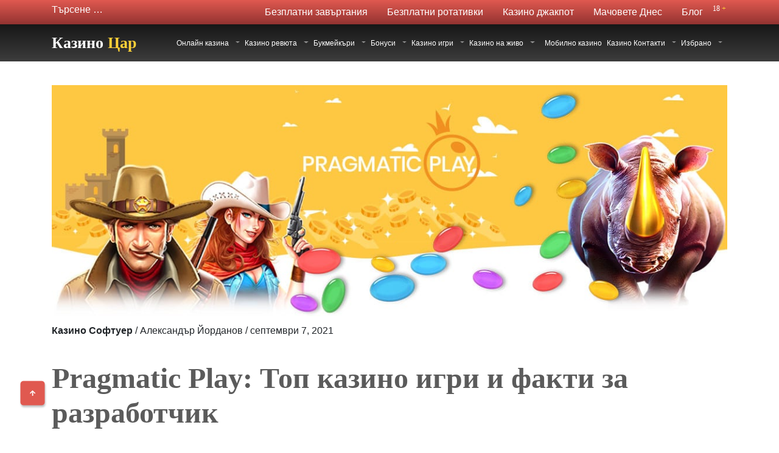

--- FILE ---
content_type: text/html; charset=UTF-8
request_url: https://casino-tsar.bg/casino-software/pragmatic-play/
body_size: 180919
content:
 <!doctype html>
<html lang="bg-BG">
<head><meta charset="UTF-8"><script>if(navigator.userAgent.match(/MSIE|Internet Explorer/i)||navigator.userAgent.match(/Trident\/7\..*?rv:11/i)){var href=document.location.href;if(!href.match(/[?&]nowprocket/)){if(href.indexOf("?")==-1){if(href.indexOf("#")==-1){document.location.href=href+"?nowprocket=1"}else{document.location.href=href.replace("#","?nowprocket=1#")}}else{if(href.indexOf("#")==-1){document.location.href=href+"&nowprocket=1"}else{document.location.href=href.replace("#","&nowprocket=1#")}}}}</script><script>class RocketLazyLoadScripts{constructor(){this.v="1.2.3",this.triggerEvents=["keydown","mousedown","mousemove","touchmove","touchstart","touchend","wheel"],this.userEventHandler=this._triggerListener.bind(this),this.touchStartHandler=this._onTouchStart.bind(this),this.touchMoveHandler=this._onTouchMove.bind(this),this.touchEndHandler=this._onTouchEnd.bind(this),this.clickHandler=this._onClick.bind(this),this.interceptedClicks=[],window.addEventListener("pageshow",t=>{this.persisted=t.persisted}),window.addEventListener("DOMContentLoaded",()=>{this._preconnect3rdParties()}),this.delayedScripts={normal:[],async:[],defer:[]},this.trash=[],this.allJQueries=[]}_addUserInteractionListener(t){if(document.hidden){t._triggerListener();return}this.triggerEvents.forEach(e=>window.addEventListener(e,t.userEventHandler,{passive:!0})),window.addEventListener("touchstart",t.touchStartHandler,{passive:!0}),window.addEventListener("mousedown",t.touchStartHandler),document.addEventListener("visibilitychange",t.userEventHandler)}_removeUserInteractionListener(){this.triggerEvents.forEach(t=>window.removeEventListener(t,this.userEventHandler,{passive:!0})),document.removeEventListener("visibilitychange",this.userEventHandler)}_onTouchStart(t){"HTML"!==t.target.tagName&&(window.addEventListener("touchend",this.touchEndHandler),window.addEventListener("mouseup",this.touchEndHandler),window.addEventListener("touchmove",this.touchMoveHandler,{passive:!0}),window.addEventListener("mousemove",this.touchMoveHandler),t.target.addEventListener("click",this.clickHandler),this._renameDOMAttribute(t.target,"onclick","rocket-onclick"),this._pendingClickStarted())}_onTouchMove(t){window.removeEventListener("touchend",this.touchEndHandler),window.removeEventListener("mouseup",this.touchEndHandler),window.removeEventListener("touchmove",this.touchMoveHandler,{passive:!0}),window.removeEventListener("mousemove",this.touchMoveHandler),t.target.removeEventListener("click",this.clickHandler),this._renameDOMAttribute(t.target,"rocket-onclick","onclick"),this._pendingClickFinished()}_onTouchEnd(t){window.removeEventListener("touchend",this.touchEndHandler),window.removeEventListener("mouseup",this.touchEndHandler),window.removeEventListener("touchmove",this.touchMoveHandler,{passive:!0}),window.removeEventListener("mousemove",this.touchMoveHandler)}_onClick(t){t.target.removeEventListener("click",this.clickHandler),this._renameDOMAttribute(t.target,"rocket-onclick","onclick"),this.interceptedClicks.push(t),t.preventDefault(),t.stopPropagation(),t.stopImmediatePropagation(),this._pendingClickFinished()}_replayClicks(){window.removeEventListener("touchstart",this.touchStartHandler,{passive:!0}),window.removeEventListener("mousedown",this.touchStartHandler),this.interceptedClicks.forEach(t=>{t.target.dispatchEvent(new MouseEvent("click",{view:t.view,bubbles:!0,cancelable:!0}))})}_waitForPendingClicks(){return new Promise(t=>{this._isClickPending?this._pendingClickFinished=t:t()})}_pendingClickStarted(){this._isClickPending=!0}_pendingClickFinished(){this._isClickPending=!1}_renameDOMAttribute(t,e,r){t.hasAttribute&&t.hasAttribute(e)&&(event.target.setAttribute(r,event.target.getAttribute(e)),event.target.removeAttribute(e))}_triggerListener(){this._removeUserInteractionListener(this),"loading"===document.readyState?document.addEventListener("DOMContentLoaded",this._loadEverythingNow.bind(this)):this._loadEverythingNow()}_preconnect3rdParties(){let t=[];document.querySelectorAll("script[type=rocketlazyloadscript]").forEach(e=>{if(e.hasAttribute("src")){let r=new URL(e.src).origin;r!==location.origin&&t.push({src:r,crossOrigin:e.crossOrigin||"module"===e.getAttribute("data-rocket-type")})}}),t=[...new Map(t.map(t=>[JSON.stringify(t),t])).values()],this._batchInjectResourceHints(t,"preconnect")}async _loadEverythingNow(){this.lastBreath=Date.now(),this._delayEventListeners(this),this._delayJQueryReady(this),this._handleDocumentWrite(),this._registerAllDelayedScripts(),this._preloadAllScripts(),await this._loadScriptsFromList(this.delayedScripts.normal),await this._loadScriptsFromList(this.delayedScripts.defer),await this._loadScriptsFromList(this.delayedScripts.async);try{await this._triggerDOMContentLoaded(),await this._triggerWindowLoad()}catch(t){console.error(t)}window.dispatchEvent(new Event("rocket-allScriptsLoaded")),this._waitForPendingClicks().then(()=>{this._replayClicks()}),this._emptyTrash()}_registerAllDelayedScripts(){document.querySelectorAll("script[type=rocketlazyloadscript]").forEach(t=>{t.hasAttribute("data-rocket-src")?t.hasAttribute("async")&&!1!==t.async?this.delayedScripts.async.push(t):t.hasAttribute("defer")&&!1!==t.defer||"module"===t.getAttribute("data-rocket-type")?this.delayedScripts.defer.push(t):this.delayedScripts.normal.push(t):this.delayedScripts.normal.push(t)})}async _transformScript(t){return new Promise((await this._littleBreath(),navigator.userAgent.indexOf("Firefox/")>0||""===navigator.vendor)?e=>{let r=document.createElement("script");[...t.attributes].forEach(t=>{let e=t.nodeName;"type"!==e&&("data-rocket-type"===e&&(e="type"),"data-rocket-src"===e&&(e="src"),r.setAttribute(e,t.nodeValue))}),t.text&&(r.text=t.text),r.hasAttribute("src")?(r.addEventListener("load",e),r.addEventListener("error",e)):(r.text=t.text,e());try{t.parentNode.replaceChild(r,t)}catch(i){e()}}:async e=>{function r(){t.setAttribute("data-rocket-status","failed"),e()}try{let i=t.getAttribute("data-rocket-type"),n=t.getAttribute("data-rocket-src");t.text,i?(t.type=i,t.removeAttribute("data-rocket-type")):t.removeAttribute("type"),t.addEventListener("load",function r(){t.setAttribute("data-rocket-status","executed"),e()}),t.addEventListener("error",r),n?(t.removeAttribute("data-rocket-src"),t.src=n):t.src="data:text/javascript;base64,"+window.btoa(unescape(encodeURIComponent(t.text)))}catch(s){r()}})}async _loadScriptsFromList(t){let e=t.shift();return e&&e.isConnected?(await this._transformScript(e),this._loadScriptsFromList(t)):Promise.resolve()}_preloadAllScripts(){this._batchInjectResourceHints([...this.delayedScripts.normal,...this.delayedScripts.defer,...this.delayedScripts.async],"preload")}_batchInjectResourceHints(t,e){var r=document.createDocumentFragment();t.forEach(t=>{let i=t.getAttribute&&t.getAttribute("data-rocket-src")||t.src;if(i){let n=document.createElement("link");n.href=i,n.rel=e,"preconnect"!==e&&(n.as="script"),t.getAttribute&&"module"===t.getAttribute("data-rocket-type")&&(n.crossOrigin=!0),t.crossOrigin&&(n.crossOrigin=t.crossOrigin),t.integrity&&(n.integrity=t.integrity),r.appendChild(n),this.trash.push(n)}}),document.head.appendChild(r)}_delayEventListeners(t){let e={};function r(t,r){!function t(r){!e[r]&&(e[r]={originalFunctions:{add:r.addEventListener,remove:r.removeEventListener},eventsToRewrite:[]},r.addEventListener=function(){arguments[0]=i(arguments[0]),e[r].originalFunctions.add.apply(r,arguments)},r.removeEventListener=function(){arguments[0]=i(arguments[0]),e[r].originalFunctions.remove.apply(r,arguments)});function i(t){return e[r].eventsToRewrite.indexOf(t)>=0?"rocket-"+t:t}}(t),e[t].eventsToRewrite.push(r)}function i(t,e){let r=t[e];Object.defineProperty(t,e,{get:()=>r||function(){},set(i){t["rocket"+e]=r=i}})}r(document,"DOMContentLoaded"),r(window,"DOMContentLoaded"),r(window,"load"),r(window,"pageshow"),r(document,"readystatechange"),i(document,"onreadystatechange"),i(window,"onload"),i(window,"onpageshow")}_delayJQueryReady(t){let e;function r(r){if(r&&r.fn&&!t.allJQueries.includes(r)){r.fn.ready=r.fn.init.prototype.ready=function(e){return t.domReadyFired?e.bind(document)(r):document.addEventListener("rocket-DOMContentLoaded",()=>e.bind(document)(r)),r([])};let i=r.fn.on;r.fn.on=r.fn.init.prototype.on=function(){if(this[0]===window){function t(t){return t.split(" ").map(t=>"load"===t||0===t.indexOf("load.")?"rocket-jquery-load":t).join(" ")}"string"==typeof arguments[0]||arguments[0]instanceof String?arguments[0]=t(arguments[0]):"object"==typeof arguments[0]&&Object.keys(arguments[0]).forEach(e=>{let r=arguments[0][e];delete arguments[0][e],arguments[0][t(e)]=r})}return i.apply(this,arguments),this},t.allJQueries.push(r)}e=r}r(window.jQuery),Object.defineProperty(window,"jQuery",{get:()=>e,set(t){r(t)}})}async _triggerDOMContentLoaded(){this.domReadyFired=!0,await this._littleBreath(),document.dispatchEvent(new Event("rocket-DOMContentLoaded")),await this._littleBreath(),window.dispatchEvent(new Event("rocket-DOMContentLoaded")),await this._littleBreath(),document.dispatchEvent(new Event("rocket-readystatechange")),await this._littleBreath(),document.rocketonreadystatechange&&document.rocketonreadystatechange()}async _triggerWindowLoad(){await this._littleBreath(),window.dispatchEvent(new Event("rocket-load")),await this._littleBreath(),window.rocketonload&&window.rocketonload(),await this._littleBreath(),this.allJQueries.forEach(t=>t(window).trigger("rocket-jquery-load")),await this._littleBreath();let t=new Event("rocket-pageshow");t.persisted=this.persisted,window.dispatchEvent(t),await this._littleBreath(),window.rocketonpageshow&&window.rocketonpageshow({persisted:this.persisted})}_handleDocumentWrite(){let t=new Map;document.write=document.writeln=function(e){let r=document.currentScript;r||console.error("WPRocket unable to document.write this: "+e);let i=document.createRange(),n=r.parentElement,s=t.get(r);void 0===s&&(s=r.nextSibling,t.set(r,s));let a=document.createDocumentFragment();i.setStart(a,0),a.appendChild(i.createContextualFragment(e)),n.insertBefore(a,s)}}async _littleBreath(){Date.now()-this.lastBreath>45&&(await this._requestAnimFrame(),this.lastBreath=Date.now())}async _requestAnimFrame(){return document.hidden?new Promise(t=>setTimeout(t)):new Promise(t=>requestAnimationFrame(t))}_emptyTrash(){this.trash.forEach(t=>t.remove())}static run(){let t=new RocketLazyLoadScripts;t._addUserInteractionListener(t)}}RocketLazyLoadScripts.run();</script>
	
	<meta name="viewport" content="width=device-width, initial-scale=1">
	<link rel="profile" href="https://gmpg.org/xfn/11">

	<meta name='robots' content='index, follow, max-image-preview:large, max-snippet:-1, max-video-preview:-1' />
	<style></style>
	
	<!-- This site is optimized with the Yoast SEO Premium plugin v21.5 (Yoast SEO v21.5) - https://yoast.com/wordpress/plugins/seo/ -->
	<title>Pragmatic Play игри ⇒Топ Безплатни Pragmatic слот игри</title><style id="wpr-usedcss">img.emoji{display:inline!important;border:none!important;box-shadow:none!important;height:1em!important;width:1em!important;margin:0 .07em!important;vertical-align:-.1em!important;background:0 0!important;padding:0!important}:where(.wp-block-button__link){border-radius:9999px;box-shadow:none;padding:calc(.667em + 2px) calc(1.333em + 2px);text-decoration:none}:where(.wp-block-calendar table:not(.has-background) th){background:#ddd}.wp-block-columns{align-items:normal!important;box-sizing:border-box;display:flex;flex-wrap:wrap!important}@media (min-width:782px){.wp-block-columns{flex-wrap:nowrap!important}}@media (max-width:781px){.wp-block-columns:not(.is-not-stacked-on-mobile)>.wp-block-column{flex-basis:100%!important}}@media (min-width:782px){.wp-block-columns:not(.is-not-stacked-on-mobile)>.wp-block-column{flex-basis:0;flex-grow:1}.wp-block-columns:not(.is-not-stacked-on-mobile)>.wp-block-column[style*=flex-basis]{flex-grow:0}}:where(.wp-block-columns){margin-bottom:1.75em}:where(.wp-block-columns.has-background){padding:1.25em 2.375em}.wp-block-column{flex-grow:1;min-width:0;overflow-wrap:break-word;word-break:break-word}:where(.wp-block-post-comments input[type=submit]){border:none}:where(.wp-block-cover-image:not(.has-text-color)),:where(.wp-block-cover:not(.has-text-color)){color:#fff}:where(.wp-block-cover-image.is-light:not(.has-text-color)),:where(.wp-block-cover.is-light:not(.has-text-color)){color:#000}:where(.wp-block-file){margin-bottom:1.5em}:where(.wp-block-file__button){border-radius:2em;display:inline-block;padding:.5em 1em}:where(.wp-block-file__button):is(a):active,:where(.wp-block-file__button):is(a):focus,:where(.wp-block-file__button):is(a):hover,:where(.wp-block-file__button):is(a):visited{box-shadow:none;color:#fff;opacity:.85;text-decoration:none}h1.has-background,h2.has-background,h3.has-background{padding:1.25em 2.375em}.wp-block-image img{box-sizing:border-box;height:auto;max-width:100%;vertical-align:bottom}.wp-block-image.aligncenter{text-align:center}.wp-block-image .aligncenter,.wp-block-image .alignleft,.wp-block-image.aligncenter,.wp-block-image.alignleft{display:table}.wp-block-image .alignleft{float:left;margin:.5em 1em .5em 0}.wp-block-image .aligncenter{margin-left:auto;margin-right:auto}.wp-block-image :where(.has-border-color){border-style:solid}.wp-block-image :where([style*=border-top-color]){border-top-style:solid}.wp-block-image :where([style*=border-right-color]){border-right-style:solid}.wp-block-image :where([style*=border-bottom-color]){border-bottom-style:solid}.wp-block-image :where([style*=border-left-color]){border-left-style:solid}.wp-block-image :where([style*=border-width]){border-style:solid}.wp-block-image :where([style*=border-top-width]){border-top-style:solid}.wp-block-image :where([style*=border-right-width]){border-right-style:solid}.wp-block-image :where([style*=border-bottom-width]){border-bottom-style:solid}.wp-block-image :where([style*=border-left-width]){border-left-style:solid}.wp-block-image figure{margin:0}:where(.wp-block-latest-comments:not([style*=line-height] .wp-block-latest-comments__comment)){line-height:1.1}:where(.wp-block-latest-comments:not([style*=line-height] .wp-block-latest-comments__comment-excerpt p)){line-height:1.8}ol,ul{box-sizing:border-box}ol.has-background,ul.has-background{padding:1.25em 2.375em}:where(.wp-block-navigation.has-background .wp-block-navigation-item a:not(.wp-element-button)),:where(.wp-block-navigation.has-background .wp-block-navigation-submenu a:not(.wp-element-button)){padding:.5em 1em}:where(.wp-block-navigation .wp-block-navigation__submenu-container .wp-block-navigation-item a:not(.wp-element-button)),:where(.wp-block-navigation .wp-block-navigation__submenu-container .wp-block-navigation-submenu a:not(.wp-element-button)),:where(.wp-block-navigation .wp-block-navigation__submenu-container .wp-block-navigation-submenu button.wp-block-navigation-item__content),:where(.wp-block-navigation .wp-block-navigation__submenu-container .wp-block-pages-list__item button.wp-block-navigation-item__content){padding:.5em 1em}p.has-background{padding:1.25em 2.375em}:where(p.has-text-color:not(.has-link-color)) a{color:inherit}:where(.wp-block-post-excerpt){margin-bottom:var(--wp--style--block-gap);margin-top:var(--wp--style--block-gap)}:where(.wp-block-preformatted.has-background){padding:1.25em 2.375em}:where(.wp-block-pullquote){margin:0 0 1em}:where(.wp-block-search__button){border:1px solid #ccc;padding:6px 10px}:where(.wp-block-search__button-inside .wp-block-search__inside-wrapper){border:1px solid #949494;box-sizing:border-box;padding:4px}:where(.wp-block-search__button-inside .wp-block-search__inside-wrapper) .wp-block-search__input{border:none;border-radius:0;padding:0 4px}:where(.wp-block-search__button-inside .wp-block-search__inside-wrapper) .wp-block-search__input:focus{outline:0}:where(.wp-block-search__button-inside .wp-block-search__inside-wrapper) :where(.wp-block-search__button){padding:4px 8px}.wp-block-table{overflow-x:auto}.wp-block-table table{border-collapse:collapse;width:100%}.wp-block-table td{border:1px solid;padding:.5em}.wp-block-table.aligncenter,.wp-block-table.alignleft{display:table;width:auto}.wp-block-table.aligncenter td,.wp-block-table.alignleft td{word-break:break-word}.wp-block-table.is-style-stripes{background-color:transparent;border-bottom:1px solid #f0f0f0;border-collapse:inherit;border-spacing:0}.wp-block-table.is-style-stripes tbody tr:nth-child(odd){background-color:#f0f0f0}.wp-block-table.is-style-stripes td{border-color:transparent}:where(.wp-block-term-description){margin-bottom:var(--wp--style--block-gap);margin-top:var(--wp--style--block-gap)}:where(pre.wp-block-verse){font-family:inherit}:root{--wp--preset--font-size--normal:16px;--wp--preset--font-size--huge:42px}.aligncenter{clear:both}.screen-reader-text{clip:rect(1px,1px,1px,1px);word-wrap:normal!important;border:0;-webkit-clip-path:inset(50%);clip-path:inset(50%);height:1px;margin:-1px;overflow:hidden;padding:0;position:absolute;width:1px}.screen-reader-text:focus{clip:auto!important;background-color:#ddd;-webkit-clip-path:none;clip-path:none;color:#444;display:block;font-size:1em;height:auto;left:5px;line-height:normal;padding:15px 23px 14px;text-decoration:none;top:5px;width:auto;z-index:100000}html :where(.has-border-color){border-style:solid}html :where([style*=border-top-color]){border-top-style:solid}html :where([style*=border-right-color]){border-right-style:solid}html :where([style*=border-bottom-color]){border-bottom-style:solid}html :where([style*=border-left-color]){border-left-style:solid}html :where([style*=border-width]){border-style:solid}html :where([style*=border-top-width]){border-top-style:solid}html :where([style*=border-right-width]){border-right-style:solid}html :where([style*=border-bottom-width]){border-bottom-style:solid}html :where([style*=border-left-width]){border-left-style:solid}html :where(img[class*=wp-image-]){height:auto;max-width:100%}:where(figure){margin:0 0 1em}html :where(.is-position-sticky){--wp-admin--admin-bar--position-offset:var(--wp-admin--admin-bar--height,0px)}@media screen and (max-width:600px){html :where(.is-position-sticky){--wp-admin--admin-bar--position-offset:0px}}body{--wp--preset--color--black:#000000;--wp--preset--color--cyan-bluish-gray:#abb8c3;--wp--preset--color--white:#ffffff;--wp--preset--color--pale-pink:#f78da7;--wp--preset--color--vivid-red:#cf2e2e;--wp--preset--color--luminous-vivid-orange:#ff6900;--wp--preset--color--luminous-vivid-amber:#fcb900;--wp--preset--color--light-green-cyan:#7bdcb5;--wp--preset--color--vivid-green-cyan:#00d084;--wp--preset--color--pale-cyan-blue:#8ed1fc;--wp--preset--color--vivid-cyan-blue:#0693e3;--wp--preset--color--vivid-purple:#9b51e0;--wp--preset--gradient--vivid-cyan-blue-to-vivid-purple:linear-gradient(135deg,rgba(6, 147, 227, 1) 0%,rgb(155, 81, 224) 100%);--wp--preset--gradient--light-green-cyan-to-vivid-green-cyan:linear-gradient(135deg,rgb(122, 220, 180) 0%,rgb(0, 208, 130) 100%);--wp--preset--gradient--luminous-vivid-amber-to-luminous-vivid-orange:linear-gradient(135deg,rgba(252, 185, 0, 1) 0%,rgba(255, 105, 0, 1) 100%);--wp--preset--gradient--luminous-vivid-orange-to-vivid-red:linear-gradient(135deg,rgba(255, 105, 0, 1) 0%,rgb(207, 46, 46) 100%);--wp--preset--gradient--very-light-gray-to-cyan-bluish-gray:linear-gradient(135deg,rgb(238, 238, 238) 0%,rgb(169, 184, 195) 100%);--wp--preset--gradient--cool-to-warm-spectrum:linear-gradient(135deg,rgb(74, 234, 220) 0%,rgb(151, 120, 209) 20%,rgb(207, 42, 186) 40%,rgb(238, 44, 130) 60%,rgb(251, 105, 98) 80%,rgb(254, 248, 76) 100%);--wp--preset--gradient--blush-light-purple:linear-gradient(135deg,rgb(255, 206, 236) 0%,rgb(152, 150, 240) 100%);--wp--preset--gradient--blush-bordeaux:linear-gradient(135deg,rgb(254, 205, 165) 0%,rgb(254, 45, 45) 50%,rgb(107, 0, 62) 100%);--wp--preset--gradient--luminous-dusk:linear-gradient(135deg,rgb(255, 203, 112) 0%,rgb(199, 81, 192) 50%,rgb(65, 88, 208) 100%);--wp--preset--gradient--pale-ocean:linear-gradient(135deg,rgb(255, 245, 203) 0%,rgb(182, 227, 212) 50%,rgb(51, 167, 181) 100%);--wp--preset--gradient--electric-grass:linear-gradient(135deg,rgb(202, 248, 128) 0%,rgb(113, 206, 126) 100%);--wp--preset--gradient--midnight:linear-gradient(135deg,rgb(2, 3, 129) 0%,rgb(40, 116, 252) 100%);--wp--preset--font-size--small:13px;--wp--preset--font-size--medium:20px;--wp--preset--font-size--large:36px;--wp--preset--font-size--x-large:42px;--wp--preset--spacing--20:0.44rem;--wp--preset--spacing--30:0.67rem;--wp--preset--spacing--40:1rem;--wp--preset--spacing--50:1.5rem;--wp--preset--spacing--60:2.25rem;--wp--preset--spacing--70:3.38rem;--wp--preset--spacing--80:5.06rem;--wp--preset--shadow--natural:6px 6px 9px rgba(0, 0, 0, .2);--wp--preset--shadow--deep:12px 12px 50px rgba(0, 0, 0, .4);--wp--preset--shadow--sharp:6px 6px 0px rgba(0, 0, 0, .2);--wp--preset--shadow--outlined:6px 6px 0px -3px rgba(255, 255, 255, 1),6px 6px rgba(0, 0, 0, 1);--wp--preset--shadow--crisp:6px 6px 0px rgba(0, 0, 0, 1)}:where(.is-layout-flex){gap:.5em}:where(.is-layout-grid){gap:.5em}body .is-layout-flow>.alignleft{float:left;margin-inline-start:0;margin-inline-end:2em}body .is-layout-flow>.aligncenter{margin-left:auto!important;margin-right:auto!important}body .is-layout-flex{display:flex}body .is-layout-flex{flex-wrap:wrap;align-items:center}body .is-layout-flex>*{margin:0}.has-medium-font-size{font-size:var(--wp--preset--font-size--medium)!important}:where(.wp-block-post-template.is-layout-flex){gap:1.25em}:where(.wp-block-post-template.is-layout-grid){gap:1.25em}:where(.wp-block-columns.is-layout-flex){gap:2em}:where(.wp-block-columns.is-layout-grid){gap:2em}.wpcf7 .screen-reader-response{position:absolute;overflow:hidden;clip:rect(1px,1px,1px,1px);clip-path:inset(50%);height:1px;width:1px;margin:-1px;padding:0;border:0;word-wrap:normal!important}.wpcf7 form .wpcf7-response-output{margin:2em .5em 1em;padding:.2em 1em;border:2px solid #00a0d2}.wpcf7 form.init .wpcf7-response-output,.wpcf7 form.resetting .wpcf7-response-output,.wpcf7 form.submitting .wpcf7-response-output{display:none}.wpcf7 form.sent .wpcf7-response-output{border-color:#46b450}.wpcf7 form.aborted .wpcf7-response-output,.wpcf7 form.failed .wpcf7-response-output{border-color:#dc3232}.wpcf7 form.spam .wpcf7-response-output{border-color:#f56e28}.wpcf7 form.invalid .wpcf7-response-output,.wpcf7 form.payment-required .wpcf7-response-output,.wpcf7 form.unaccepted .wpcf7-response-output{border-color:#ffb900}.wpcf7-form-control-wrap{position:relative}.wpcf7-not-valid-tip{color:#dc3232;font-size:1em;font-weight:400;display:block}.use-floating-validation-tip .wpcf7-not-valid-tip{position:relative;top:-2ex;left:1em;z-index:100;border:1px solid #dc3232;background:#fff;padding:.2em .8em;width:24em}.wpcf7-spinner{visibility:hidden;display:inline-block;background-color:#23282d;opacity:.75;width:24px;height:24px;border:none;border-radius:100%;padding:0;margin:0 24px;position:relative}form.submitting .wpcf7-spinner{visibility:visible}.wpcf7-spinner::before{content:'';position:absolute;background-color:#fbfbfc;top:4px;left:4px;width:6px;height:6px;border:none;border-radius:100%;transform-origin:8px 8px;animation-name:spin;animation-duration:1s;animation-timing-function:linear;animation-iteration-count:infinite}@media (prefers-reduced-motion:reduce){.wpcf7-spinner::before{animation-name:blink;animation-duration:2s}}@keyframes spin{from{transform:rotate(0)}to{transform:rotate(360deg)}}@keyframes blink{from{opacity:0}50%{opacity:1}to{opacity:0}}.wpcf7 input[type=file]{cursor:pointer}.wpcf7 input[type=file]:disabled{cursor:default}.wpcf7 .wpcf7-submit:disabled{cursor:not-allowed}.wpcf7 input[type=tel],.wpcf7 input[type=url]{direction:ltr}.kk-star-ratings{display:-webkit-box;display:-webkit-flex;display:-ms-flexbox;display:flex;-webkit-box-align:center;-webkit-align-items:center;-ms-flex-align:center;align-items:center}#casino-nav.wp-casino-nav{top:46px!important}#casino-nav .search-container form .search-submit.search-submit-mobile{display:inline;font-size:12px}#top-navigation.mobile-search-container{position:static;padding:0;background:0 0;margin-top:10px}#top-navigation .search-container form input.search-field-mobile{border-bottom:1px solid #fff;padding:3px;font-size:12px}@media screen and (max-width:1199px){#casino-nav.casino-nav{top:96px}}@media screen and (max-width:991px){#top-navigation:not(.mobile-search-container){display:none}#casino-nav .nav-link{padding:0}#casino-nav .nav-item{padding-bottom:8px}#casino-nav .search-links .nav-link{padding-bottom:8px}}h1{font-size:20px;font-family:Roboto,sans-serif;font-weight:700;color:#fff}@media screen and (min-width:1200px){h1{font-size:30px}}p{font-family:Roboto,sans-serif;font-size:14px}*{padding:0;margin:0}.navbar{font-family:Roboto,sans-serif;background:-webkit-gradient(linear,left top,left bottom,from(#171717),to(#3d3d3d));background:linear-gradient(#171717 0,#3d3d3d 100%)}.navbar .navbar-brand{width:180px}.navbar .navbar-toggler{border:1px solid #fff;padding:3px}.navbar .navbar-toggler-icon{display:-webkit-box;display:-ms-flexbox;display:flex;-webkit-box-orient:vertical;-webkit-box-direction:normal;-ms-flex-direction:column;flex-direction:column;background-image:none;background-color:#fff;margin:5px;width:20px;height:2px}.navbar .nav-item{font-size:10px}@media screen and (min-width:1200px){p{font-size:16px}.navbar .nav-item{font-size:13px}}.author-block{background:rgba(40,83,119,.08);padding:15px;box-shadow:rgba(0,0,0,.35) 0 5px 15px;border-radius:6px}.author-block img{margin-bottom:12px;border-radius:100%}.author-block .social-icon svg{fill:#fff;width:20px}.author-block .social-icon.fb svg{width:12px}.author-block .social-icon.ig svg{width:18px}.author-block .social-icon{cursor:pointer;background:#b2bec3;color:#fff;border-radius:20px;width:30px;height:30px;display:flex;flex-direction:column;align-items:center;justify-content:center;margin-right:6px}@media screen and (min-width:576px){.author-block img{margin-right:15px}}#cookie-notice{position:fixed;min-width:100%;height:auto;z-index:100000;font-size:13px;letter-spacing:0;line-height:20px;left:0;text-align:center;font-weight:400;font-family:-apple-system,BlinkMacSystemFont,Arial,Roboto,"Helvetica Neue",sans-serif}#cookie-notice,#cookie-notice *{-webkit-box-sizing:border-box;-moz-box-sizing:border-box;box-sizing:border-box}#cookie-notice.cn-animated{-webkit-animation-duration:.5s!important;animation-duration:.5s!important;-webkit-animation-fill-mode:both;animation-fill-mode:both}#cookie-notice .cookie-notice-container{display:block}#cookie-notice.cookie-notice-hidden .cookie-notice-container{display:none}.cn-position-bottom{bottom:0}.cookie-notice-container{padding:15px 30px;text-align:center;width:100%;z-index:2}.cn-close-icon{position:absolute;right:15px;top:50%;margin-top:-10px;width:15px;height:15px;opacity:.5;padding:10px;outline:0;cursor:pointer}.cn-close-icon:hover{opacity:1}.cn-close-icon:after,.cn-close-icon:before{position:absolute;content:' ';height:15px;width:2px;top:3px;background-color:grey}.cn-close-icon:before{transform:rotate(45deg)}.cn-close-icon:after{transform:rotate(-45deg)}#cookie-notice .cn-revoke-cookie{margin:0}#cookie-notice .cn-button{margin:0 0 0 10px;display:inline-block}#cookie-notice .cn-button:not(.cn-button-custom){font-family:-apple-system,BlinkMacSystemFont,Arial,Roboto,"Helvetica Neue",sans-serif;font-weight:400;font-size:13px;letter-spacing:.25px;line-height:20px;margin:0 0 0 10px;text-align:center;text-transform:none;display:inline-block;cursor:pointer;touch-action:manipulation;white-space:nowrap;outline:0;box-shadow:none;text-shadow:none;border:none;-webkit-border-radius:3px;-moz-border-radius:3px;border-radius:3px;text-decoration:none;padding:8.5px 10px;line-height:1;color:inherit}.cn-text-container{margin:0 0 6px}.cn-buttons-container,.cn-text-container{display:inline-block}#cookie-notice.cookie-notice-visible.cn-effect-fade,#cookie-notice.cookie-revoke-visible.cn-effect-fade{-webkit-animation-name:fadeIn;animation-name:fadeIn}#cookie-notice.cn-effect-fade{-webkit-animation-name:fadeOut;animation-name:fadeOut}@-webkit-keyframes fadeIn{from{opacity:0}to{opacity:1}}@keyframes fadeIn{from{opacity:0}to{opacity:1}}@-webkit-keyframes fadeOut{from{opacity:1}to{opacity:0}}@keyframes fadeOut{from{opacity:1}to{opacity:0}}@media all and (max-width:900px){.cookie-notice-container #cn-notice-text{display:block}.cookie-notice-container #cn-notice-buttons{display:block}#cookie-notice .cn-button{margin:0 5px 5px}}@media all and (max-width:480px){.cookie-notice-container{padding:15px 25px}}:root{--blue:#007bff;--indigo:#6610f2;--purple:#6f42c1;--pink:#e83e8c;--red:#dc3545;--orange:#fd7e14;--yellow:#ffc107;--green:#28a745;--teal:#20c997;--cyan:#17a2b8;--white:#fff;--gray:#6c757d;--gray-dark:#343a40;--primary:#007bff;--secondary:#6c757d;--success:#28a745;--info:#17a2b8;--warning:#ffc107;--danger:#dc3545;--light:#f8f9fa;--dark:#343a40;--breakpoint-xs:0;--breakpoint-sm:576px;--breakpoint-md:768px;--breakpoint-lg:992px;--breakpoint-xl:1200px;--font-family-sans-serif:-apple-system,BlinkMacSystemFont,"Segoe UI",Roboto,"Helvetica Neue",Arial,"Noto Sans",sans-serif,"Apple Color Emoji","Segoe UI Emoji","Segoe UI Symbol","Noto Color Emoji";--font-family-monospace:SFMono-Regular,Menlo,Monaco,Consolas,"Liberation Mono","Courier New",monospace}*,::after,::before{box-sizing:border-box}html{font-family:sans-serif;line-height:1.15;-webkit-text-size-adjust:100%;-webkit-tap-highlight-color:transparent}figure,footer,header,nav{display:block}body{margin:0;font-family:-apple-system,BlinkMacSystemFont,"Segoe UI",Roboto,"Helvetica Neue",Arial,"Noto Sans",sans-serif,"Apple Color Emoji","Segoe UI Emoji","Segoe UI Symbol","Noto Color Emoji";font-size:1rem;font-weight:400;line-height:1.5;color:#212529;text-align:left;background-color:#fff}h1,h2,h3{margin-top:0;margin-bottom:.5rem}p{margin-top:0;margin-bottom:1rem}ol,ul{margin-top:0;margin-bottom:1rem}ol ol,ol ul,ul ol,ul ul{margin-bottom:0}b,strong{font-weight:bolder}a{color:#007bff;text-decoration:none;background-color:transparent}a:hover{color:#0056b3;text-decoration:underline}a:not([href]):not([class]){color:inherit;text-decoration:none}a:not([href]):not([class]):hover{color:inherit;text-decoration:none}code,pre{font-family:SFMono-Regular,Menlo,Monaco,Consolas,"Liberation Mono","Courier New",monospace;font-size:1em}pre{margin-top:0;margin-bottom:1rem;overflow:auto;-ms-overflow-style:scrollbar}figure{margin:0 0 1rem}img{vertical-align:middle;border-style:none}svg{overflow:hidden;vertical-align:middle}table{border-collapse:collapse}caption{padding-top:.75rem;padding-bottom:.75rem;color:#6c757d;text-align:left;caption-side:bottom}label{display:inline-block;margin-bottom:.5rem}button{border-radius:0}button:focus{outline:dotted 1px;outline:-webkit-focus-ring-color auto 5px}button,input,optgroup,select,textarea{margin:0;font-family:inherit;font-size:inherit;line-height:inherit}button,input{overflow:visible}button,select{text-transform:none}[role=button]{cursor:pointer}select{word-wrap:normal}[type=button],[type=reset],[type=submit],button{-webkit-appearance:button}[type=button]:not(:disabled),[type=reset]:not(:disabled),[type=submit]:not(:disabled),button:not(:disabled){cursor:pointer}[type=button]::-moz-focus-inner,[type=reset]::-moz-focus-inner,[type=submit]::-moz-focus-inner,button::-moz-focus-inner{padding:0;border-style:none}input[type=checkbox],input[type=radio]{box-sizing:border-box;padding:0}textarea{overflow:auto;resize:vertical}fieldset{min-width:0;padding:0;margin:0;border:0}legend{display:block;width:100%;max-width:100%;padding:0;margin-bottom:.5rem;font-size:1.5rem;line-height:inherit;color:inherit;white-space:normal}progress{vertical-align:baseline}[type=number]::-webkit-inner-spin-button,[type=number]::-webkit-outer-spin-button{height:auto}[type=search]{outline-offset:-2px;-webkit-appearance:none}[type=search]::-webkit-search-decoration{-webkit-appearance:none}::-webkit-file-upload-button{font:inherit;-webkit-appearance:button}output{display:inline-block}template{display:none}[hidden]{display:none!important}h1,h2,h3{margin-bottom:.5rem;font-weight:500;line-height:1.2}h1{font-size:2.5rem}h2{font-size:2rem}h3{font-size:1.75rem}code{font-size:87.5%;color:#e83e8c;word-wrap:break-word}a>code{color:inherit}pre{display:block;font-size:87.5%;color:#212529}pre code{font-size:inherit;color:inherit;word-break:normal}.container,.container-fluid{width:100%;padding-right:15px;padding-left:15px;margin-right:auto;margin-left:auto}@media (min-width:576px){.container{max-width:540px}}@media (min-width:768px){.container{max-width:720px}}@media (min-width:992px){.container{max-width:960px}}@media (min-width:1200px){.container{max-width:1140px}}.row{display:-ms-flexbox;display:flex;-ms-flex-wrap:wrap;flex-wrap:wrap;margin-right:-15px;margin-left:-15px}.col,.col-md-12,.col-md-2,.col-md-3,.col-md-4,.col-md-7,.col-sm-6{position:relative;width:100%;padding-right:15px;padding-left:15px}.col{-ms-flex-preferred-size:0;flex-basis:0;-ms-flex-positive:1;flex-grow:1;max-width:100%}@media (min-width:576px){.col-sm-6{-ms-flex:0 0 50%;flex:0 0 50%;max-width:50%}}@media (min-width:768px){.col-md-2{-ms-flex:0 0 16.666667%;flex:0 0 16.666667%;max-width:16.666667%}.col-md-3{-ms-flex:0 0 25%;flex:0 0 25%;max-width:25%}.col-md-4{-ms-flex:0 0 33.333333%;flex:0 0 33.333333%;max-width:33.333333%}.col-md-7{-ms-flex:0 0 58.333333%;flex:0 0 58.333333%;max-width:58.333333%}.col-md-12{-ms-flex:0 0 100%;flex:0 0 100%;max-width:100%}}.table{width:100%;margin-bottom:1rem;color:#212529}.table td{padding:.75rem;vertical-align:top;border-top:1px solid #dee2e6}.table tbody+tbody{border-top:2px solid #dee2e6}.btn{display:inline-block;font-weight:400;color:#212529;text-align:center;vertical-align:middle;-webkit-user-select:none;-moz-user-select:none;-ms-user-select:none;user-select:none;background-color:transparent;border:1px solid transparent;padding:.375rem .75rem;font-size:1rem;line-height:1.5;border-radius:.25rem;transition:color .15s ease-in-out,background-color .15s ease-in-out,border-color .15s ease-in-out,box-shadow .15s ease-in-out}@media (prefers-reduced-motion:reduce){.btn{transition:none}}.btn:hover{color:#212529;text-decoration:none}.btn.focus,.btn:focus{outline:0;box-shadow:0 0 0 .2rem rgba(0,123,255,.25)}.btn.disabled,.btn:disabled{opacity:.65}.btn:not(:disabled):not(.disabled){cursor:pointer}a.btn.disabled,fieldset:disabled a.btn{pointer-events:none}.fade{transition:opacity .15s linear}@media (prefers-reduced-motion:reduce){.fade{transition:none}}.fade:not(.show){opacity:0}.collapse:not(.show){display:none}.collapsing{position:relative;height:0;overflow:hidden;transition:height .35s ease}.dropdown,.dropleft,.dropright,.dropup{position:relative}.dropdown-toggle{white-space:nowrap}.dropdown-toggle::after{display:inline-block;margin-left:.255em;vertical-align:.255em;content:"";border-top:.3em solid;border-right:.3em solid transparent;border-bottom:0;border-left:.3em solid transparent}.dropdown-toggle:empty::after{margin-left:0}.dropdown-menu{position:absolute;top:100%;left:0;z-index:1000;display:none;float:left;min-width:10rem;padding:.5rem 0;margin:.125rem 0 0;font-size:1rem;color:#212529;text-align:left;list-style:none;background-color:#fff;background-clip:padding-box;border:1px solid rgba(0,0,0,.15);border-radius:.25rem}.dropdown-menu-right{right:0;left:auto}.dropup .dropdown-menu{top:auto;bottom:100%;margin-top:0;margin-bottom:.125rem}.dropup .dropdown-toggle::after{display:inline-block;margin-left:.255em;vertical-align:.255em;content:"";border-top:0;border-right:.3em solid transparent;border-bottom:.3em solid;border-left:.3em solid transparent}.dropup .dropdown-toggle:empty::after{margin-left:0}.dropright .dropdown-menu{top:0;right:auto;left:100%;margin-top:0;margin-left:.125rem}.dropright .dropdown-toggle::after{display:inline-block;margin-left:.255em;vertical-align:.255em;content:"";border-top:.3em solid transparent;border-right:0;border-bottom:.3em solid transparent;border-left:.3em solid}.dropright .dropdown-toggle:empty::after{margin-left:0}.dropright .dropdown-toggle::after{vertical-align:0}.dropleft .dropdown-menu{top:0;right:100%;left:auto;margin-top:0;margin-right:.125rem}.dropleft .dropdown-toggle::after{display:inline-block;margin-left:.255em;vertical-align:.255em;content:""}.dropleft .dropdown-toggle::after{display:none}.dropleft .dropdown-toggle::before{display:inline-block;margin-right:.255em;vertical-align:.255em;content:"";border-top:.3em solid transparent;border-right:.3em solid;border-bottom:.3em solid transparent}.dropleft .dropdown-toggle:empty::after{margin-left:0}.dropleft .dropdown-toggle::before{vertical-align:0}.dropdown-menu[x-placement^=bottom],.dropdown-menu[x-placement^=left],.dropdown-menu[x-placement^=right],.dropdown-menu[x-placement^=top]{right:auto;bottom:auto}.dropdown-item{display:block;width:100%;padding:.25rem 1.5rem;clear:both;font-weight:400;color:#212529;text-align:inherit;white-space:nowrap;background-color:transparent;border:0}.dropdown-item:focus,.dropdown-item:hover{color:#16181b;text-decoration:none;background-color:#f8f9fa}.dropdown-item.active,.dropdown-item:active{color:#fff;text-decoration:none;background-color:#007bff}.dropdown-item.disabled,.dropdown-item:disabled{color:#6c757d;pointer-events:none;background-color:transparent}.dropdown-menu.show{display:block}.nav{display:-ms-flexbox;display:flex;-ms-flex-wrap:wrap;flex-wrap:wrap;padding-left:0;margin-bottom:0;list-style:none}.nav-link{display:block;padding:.5rem 1rem}.nav-link:focus,.nav-link:hover{text-decoration:none}.nav-link.disabled{color:#6c757d;pointer-events:none;cursor:default}.navbar{position:relative;display:-ms-flexbox;display:flex;-ms-flex-wrap:wrap;flex-wrap:wrap;-ms-flex-align:center;align-items:center;-ms-flex-pack:justify;justify-content:space-between;padding:.5rem 1rem}.navbar .container,.navbar .container-fluid{display:-ms-flexbox;display:flex;-ms-flex-wrap:wrap;flex-wrap:wrap;-ms-flex-align:center;align-items:center;-ms-flex-pack:justify;justify-content:space-between}.navbar-brand{display:inline-block;padding-top:.3125rem;padding-bottom:.3125rem;margin-right:1rem;font-size:1.25rem;line-height:inherit;white-space:nowrap}.navbar-brand:focus,.navbar-brand:hover{text-decoration:none}.navbar-nav{display:-ms-flexbox;display:flex;-ms-flex-direction:column;flex-direction:column;padding-left:0;margin-bottom:0;list-style:none}.navbar-nav .nav-link{padding-right:0;padding-left:0}.navbar-nav .dropdown-menu{position:static;float:none}.navbar-collapse{-ms-flex-preferred-size:100%;flex-basis:100%;-ms-flex-positive:1;flex-grow:1;-ms-flex-align:center;align-items:center}.navbar-toggler{padding:.25rem .75rem;font-size:1.25rem;line-height:1;background-color:transparent;border:1px solid transparent;border-radius:.25rem}.navbar-toggler:focus,.navbar-toggler:hover{text-decoration:none}.navbar-toggler-icon{display:inline-block;width:1.5em;height:1.5em;vertical-align:middle;content:"";background:center center no-repeat;background-size:100% 100%}@media (max-width:991.98px){.navbar-expand-lg>.container,.navbar-expand-lg>.container-fluid{padding-right:0;padding-left:0}}@media (min-width:992px){.navbar-expand-lg{-ms-flex-flow:row nowrap;flex-flow:row nowrap;-ms-flex-pack:start;justify-content:flex-start}.navbar-expand-lg .navbar-nav{-ms-flex-direction:row;flex-direction:row}.navbar-expand-lg .navbar-nav .dropdown-menu{position:absolute}.navbar-expand-lg .navbar-nav .nav-link{padding-right:.5rem;padding-left:.5rem}.navbar-expand-lg>.container,.navbar-expand-lg>.container-fluid{-ms-flex-wrap:nowrap;flex-wrap:nowrap}.navbar-expand-lg .navbar-collapse{display:-ms-flexbox!important;display:flex!important;-ms-flex-preferred-size:auto;flex-basis:auto}.navbar-expand-lg .navbar-toggler{display:none}}.navbar-dark .navbar-brand{color:#fff}.navbar-dark .navbar-brand:focus,.navbar-dark .navbar-brand:hover{color:#fff}.navbar-dark .navbar-nav .nav-link{color:rgba(255,255,255,.5)}.navbar-dark .navbar-nav .nav-link:focus,.navbar-dark .navbar-nav .nav-link:hover{color:rgba(255,255,255,.75)}.navbar-dark .navbar-nav .nav-link.disabled{color:rgba(255,255,255,.25)}.navbar-dark .navbar-nav .active>.nav-link,.navbar-dark .navbar-nav .nav-link.active,.navbar-dark .navbar-nav .nav-link.show,.navbar-dark .navbar-nav .show>.nav-link{color:#fff}.navbar-dark .navbar-toggler{color:rgba(255,255,255,.5);border-color:rgba(255,255,255,.1)}.navbar-dark .navbar-toggler-icon{background-image:url("data:image/svg+xml,%3csvg xmlns='http://www.w3.org/2000/svg' width='30' height='30' viewBox='0 0 30 30'%3e%3cpath stroke='rgba%28255, 255, 255, 0.5%29' stroke-linecap='round' stroke-miterlimit='10' stroke-width='2' d='M4 7h22M4 15h22M4 23h22'/%3e%3c/svg%3e")}.card{position:relative;display:-ms-flexbox;display:flex;-ms-flex-direction:column;flex-direction:column;min-width:0;word-wrap:break-word;background-color:#fff;background-clip:border-box;border:1px solid rgba(0,0,0,.125);border-radius:.25rem}.card>.list-group{border-top:inherit;border-bottom:inherit}.card>.list-group:first-child{border-top-width:0;border-top-left-radius:calc(.25rem - 1px);border-top-right-radius:calc(.25rem - 1px)}.card>.list-group:last-child{border-bottom-width:0;border-bottom-right-radius:calc(.25rem - 1px);border-bottom-left-radius:calc(.25rem - 1px)}.card-body{-ms-flex:1 1 auto;flex:1 1 auto;min-height:1px;padding:1.25rem}.breadcrumb{display:-ms-flexbox;display:flex;-ms-flex-wrap:wrap;flex-wrap:wrap;padding:.75rem 1rem;margin-bottom:1rem;list-style:none;background-color:#e9ecef;border-radius:.25rem}.alert{position:relative;padding:.75rem 1.25rem;margin-bottom:1rem;border:1px solid transparent;border-radius:.25rem}.progress{display:-ms-flexbox;display:flex;height:1rem;overflow:hidden;line-height:0;font-size:.75rem;background-color:#e9ecef;border-radius:.25rem}.list-group{display:-ms-flexbox;display:flex;-ms-flex-direction:column;flex-direction:column;padding-left:0;margin-bottom:0;border-radius:.25rem}.list-group-item{position:relative;display:block;padding:.75rem 1.25rem;background-color:#fff;border:1px solid rgba(0,0,0,.125)}.list-group-item:first-child{border-top-left-radius:inherit;border-top-right-radius:inherit}.list-group-item:last-child{border-bottom-right-radius:inherit;border-bottom-left-radius:inherit}.list-group-item.disabled,.list-group-item:disabled{color:#6c757d;pointer-events:none;background-color:#fff}.list-group-item.active{z-index:2;color:#fff;background-color:#007bff;border-color:#007bff}.list-group-item+.list-group-item{border-top-width:0}.list-group-item+.list-group-item.active{margin-top:-1px;border-top-width:1px}.close{float:right;font-size:1.5rem;font-weight:700;line-height:1;color:#000;text-shadow:0 1px 0 #fff;opacity:.5}.close:hover{color:#000;text-decoration:none}.close:not(:disabled):not(.disabled):focus,.close:not(:disabled):not(.disabled):hover{opacity:.75}button.close{padding:0;background-color:transparent;border:0}a.close.disabled{pointer-events:none}.toast{-ms-flex-preferred-size:350px;flex-basis:350px;max-width:350px;font-size:.875rem;background-color:rgba(255,255,255,.85);background-clip:padding-box;border:1px solid rgba(0,0,0,.1);box-shadow:0 .25rem .75rem rgba(0,0,0,.1);opacity:0;border-radius:.25rem}.toast:not(:last-child){margin-bottom:.75rem}.toast.showing{opacity:1}.toast.show{display:block;opacity:1}.toast.hide{display:none}.modal-open{overflow:hidden}.modal-open .modal{overflow-x:hidden;overflow-y:auto}.modal{position:fixed;top:0;left:0;z-index:1050;display:none;width:100%;height:100%;overflow:hidden;outline:0}.modal-dialog{position:relative;width:auto;margin:.5rem;pointer-events:none}.modal.fade .modal-dialog{transition:-webkit-transform .3s ease-out;transition:transform .3s ease-out;transition:transform .3s ease-out,-webkit-transform .3s ease-out;-webkit-transform:translate(0,-50px);transform:translate(0,-50px)}@media (prefers-reduced-motion:reduce){.collapsing{transition:none}.modal.fade .modal-dialog{transition:none}}.modal.show .modal-dialog{-webkit-transform:none;transform:none}.modal.modal-static .modal-dialog{-webkit-transform:scale(1.02);transform:scale(1.02)}.modal-dialog-scrollable{display:-ms-flexbox;display:flex;max-height:calc(100% - 1rem)}.modal-dialog-scrollable .modal-body{overflow-y:auto}.modal-backdrop{position:fixed;top:0;left:0;z-index:1040;width:100vw;height:100vh;background-color:#000}.modal-backdrop.fade{opacity:0}.modal-backdrop.show{opacity:.5}.modal-body{position:relative;-ms-flex:1 1 auto;flex:1 1 auto;padding:1rem}.modal-scrollbar-measure{position:absolute;top:-9999px;width:50px;height:50px;overflow:scroll}@media (min-width:576px){.modal-dialog{max-width:500px;margin:1.75rem auto}.modal-dialog-scrollable{max-height:calc(100% - 3.5rem)}}.tooltip{position:absolute;z-index:1070;display:block;margin:0;font-family:-apple-system,BlinkMacSystemFont,"Segoe UI",Roboto,"Helvetica Neue",Arial,"Noto Sans",sans-serif,"Apple Color Emoji","Segoe UI Emoji","Segoe UI Symbol","Noto Color Emoji";font-style:normal;font-weight:400;line-height:1.5;text-align:left;text-align:start;text-decoration:none;text-shadow:none;text-transform:none;letter-spacing:normal;word-break:normal;word-spacing:normal;white-space:normal;line-break:auto;font-size:.875rem;word-wrap:break-word;opacity:0}.tooltip.show{opacity:.9}.tooltip .arrow{position:absolute;display:block;width:.8rem;height:.4rem}.tooltip .arrow::before{position:absolute;content:"";border-color:transparent;border-style:solid}.tooltip-inner{max-width:200px;padding:.25rem .5rem;color:#fff;text-align:center;background-color:#000;border-radius:.25rem}.popover{position:absolute;top:0;left:0;z-index:1060;display:block;max-width:276px;font-family:-apple-system,BlinkMacSystemFont,"Segoe UI",Roboto,"Helvetica Neue",Arial,"Noto Sans",sans-serif,"Apple Color Emoji","Segoe UI Emoji","Segoe UI Symbol","Noto Color Emoji";font-style:normal;font-weight:400;line-height:1.5;text-align:left;text-align:start;text-decoration:none;text-shadow:none;text-transform:none;letter-spacing:normal;word-break:normal;word-spacing:normal;white-space:normal;line-break:auto;font-size:.875rem;word-wrap:break-word;background-color:#fff;background-clip:padding-box;border:1px solid rgba(0,0,0,.2);border-radius:.3rem}.popover .arrow{position:absolute;display:block;width:1rem;height:.5rem;margin:0 .3rem}.popover .arrow::after,.popover .arrow::before{position:absolute;display:block;content:"";border-color:transparent;border-style:solid}.popover-header{padding:.5rem .75rem;margin-bottom:0;font-size:1rem;background-color:#f7f7f7;border-bottom:1px solid #ebebeb;border-top-left-radius:calc(.3rem - 1px);border-top-right-radius:calc(.3rem - 1px)}.popover-header:empty{display:none}.popover-body{padding:.5rem .75rem;color:#212529}.carousel{position:relative}.carousel.pointer-event{-ms-touch-action:pan-y;touch-action:pan-y}.carousel-item{position:relative;display:none;float:left;width:100%;margin-right:-100%;-webkit-backface-visibility:hidden;backface-visibility:hidden;transition:-webkit-transform .6s ease-in-out;transition:transform .6s ease-in-out;transition:transform .6s ease-in-out,-webkit-transform .6s ease-in-out}.carousel-item-next,.carousel-item-prev,.carousel-item.active{display:block}.active.carousel-item-right,.carousel-item-next:not(.carousel-item-left){-webkit-transform:translateX(100%);transform:translateX(100%)}.active.carousel-item-left,.carousel-item-prev:not(.carousel-item-right){-webkit-transform:translateX(-100%);transform:translateX(-100%)}.carousel-indicators{position:absolute;right:0;bottom:0;left:0;z-index:15;display:-ms-flexbox;display:flex;-ms-flex-pack:center;justify-content:center;padding-left:0;margin-right:15%;margin-left:15%;list-style:none}.carousel-indicators li{box-sizing:content-box;-ms-flex:0 1 auto;flex:0 1 auto;width:30px;height:3px;margin-right:3px;margin-left:3px;text-indent:-999px;cursor:pointer;background-color:#fff;background-clip:padding-box;border-top:10px solid transparent;border-bottom:10px solid transparent;opacity:.5;transition:opacity .6s ease}@media (prefers-reduced-motion:reduce){.carousel-item{transition:none}.carousel-indicators li{transition:none}}.carousel-indicators .active{opacity:1}.border{border:1px solid #dee2e6!important}.d-none{display:none!important}.d-flex{display:-ms-flexbox!important;display:flex!important}.align-items-start{-ms-flex-align:start!important;align-items:flex-start!important}@media (min-width:992px){.justify-content-lg-end{-ms-flex-pack:end!important;justify-content:flex-end!important}}.position-static{position:static!important}@supports ((position:-webkit-sticky) or (position:sticky)){.sticky-top{position:-webkit-sticky;position:sticky;top:0;z-index:1020}}.sr-only{position:absolute;width:1px;height:1px;padding:0;margin:-1px;overflow:hidden;clip:rect(0,0,0,0);white-space:nowrap;border:0}.mb-3{margin-bottom:1rem!important}@media (min-width:768px){.mb-md-4{margin-bottom:1.5rem!important}}.text-center{text-align:center!important}@media (min-width:576px){.d-sm-flex{display:-ms-flexbox!important;display:flex!important}.text-sm-left{text-align:left!important}}.visible{visibility:visible!important}@media print{*,::after,::before{text-shadow:none!important;box-shadow:none!important}a:not(.btn){text-decoration:underline}pre{white-space:pre-wrap!important}pre{border:1px solid #adb5bd;page-break-inside:avoid}img,tr{page-break-inside:avoid}h2,h3,p{orphans:3;widows:3}h2,h3{page-break-after:avoid}@page{size:a3}body{min-width:992px!important}.container{min-width:992px!important}.navbar{display:none}.table{border-collapse:collapse!important}.table td{background-color:#fff!important}}.mt-d-40{margin-top:40px}@media (max-width:769px){.mt-d-40{margin-top:20px!important}}.mb-d-40{margin-bottom:40px}.mt-d-80{margin-top:80px}@media (max-width:769px){.mt-d-80{margin-top:40px!important}}.casino-nav{background:orange}#casino-nav{position:fixed;width:100%;z-index:200;background:-webkit-gradient(linear,left top,left bottom,from(#171717),to(#3d3d3d));background:linear-gradient(#171717 0,#3d3d3d 100%)}#casino-nav a{color:#fff;font-size:12px}#casino-nav .dropdown-menu{background:#3d3d3d;margin-top:8px}#casino-nav .dropdown-menu a:hover{background:0 0}#casino-nav .nav-item.dropdown{display:-webkit-box;display:-ms-flexbox;display:flex;-webkit-box-align:center;-ms-flex-align:center;align-items:center;font-size:12px}@media (max-width:768px){#casino-nav .dropdown-menu{background:0 0}#casino-nav{top:0!important}#casino-nav .nav-item.dropdown{-webkit-box-pack:start;-ms-flex-pack:start;justify-content:flex-start;-webkit-box-align:start;-ms-flex-align:start;align-items:flex-start;-ms-flex-wrap:wrap;flex-wrap:wrap;position:relative;-webkit-box-orient:vertical;-webkit-box-direction:normal;-ms-flex-direction:column;flex-direction:column}#casino-nav .nav-item.dropdown>span{position:absolute;top:0;right:20px}}#top-navigation{background:-webkit-gradient(linear,left top,left bottom,from(#e05950),to(#933331));background:linear-gradient(#e05950 0,#933331 100%);position:fixed;width:100%;z-index:200}#top-navigation .search-container{display:-webkit-box;display:-ms-flexbox;display:flex;-webkit-box-pack:justify;-ms-flex-pack:justify;justify-content:space-between;-webkit-box-align:center;-ms-flex-align:center;align-items:center}#top-navigation .search-container a{color:#fff;display:-webkit-box;display:-ms-flexbox;display:flex;-webkit-box-pack:center;-ms-flex-pack:center;justify-content:center;-webkit-box-align:center;-ms-flex-align:center;align-items:center}#top-navigation .search-container form .screen-reader-text{display:none}#top-navigation .search-container form .search-submit{display:none}#top-navigation .search-container form input{background:0 0;outline:0;border:none;color:#fff}#top-navigation .search-container form input::-webkit-input-placeholder{color:#ffff}#top-navigation .search-container form input:-ms-input-placeholder{color:#ffff}#top-navigation .search-container form input::-ms-input-placeholder{color:#ffff}#top-navigation .search-container form input::placeholder{color:#ffff}#top-navigation .search-container .search-links{display:-webkit-box;display:-ms-flexbox;display:flex}footer{padding:40px 0 0;background:-webkit-gradient(linear,left top,left bottom,from(#5b5b5b),to(#3d3d3d));background:linear-gradient(#5b5b5b 0,#3d3d3d 100%);color:#fff}footer .footer-img-container{display:-webkit-box;display:-ms-flexbox;display:flex;-webkit-box-pack:center;-ms-flex-pack:center;justify-content:center;-webkit-box-align:start;-ms-flex-align:start;align-items:flex-start}footer .footer-img-container img{margin:0 auto}footer h3{font-family:Alegreya,serif;color:#ffd138}footer .info{display:-webkit-box;display:-ms-flexbox;display:flex;-webkit-box-orient:vertical;-webkit-box-direction:normal;-ms-flex-direction:column;flex-direction:column;list-style:none;padding-left:0}footer .info li a{color:#fff;font-size:12px}footer .footer-bottom{background:-webkit-gradient(linear,left top,left bottom,from(#5b5b5b),to(#3d3d3d));background:linear-gradient(#5b5b5b 0,#3d3d3d 100%);padding:30px 0}footer .footer-bottom p{margin:0}footer .footer-bottom p:first-of-type{margin-bottom:.6em}#back-to-top{position:fixed;left:30px;bottom:46px}body{padding-top:100px}@media (max-width:768px){body{padding-top:61px}}a:hover{text-decoration:none}h1{font-family:Alegreya,serif;font-weight:700;font-size:48px;color:#5b5b5b}h2{font-family:Alegreya,serif;font-weight:700;font-size:36px;color:#5b5b5b;margin-bottom:.6em}@media screen and (max-width:768px){h1{font-size:36px}h2{font-size:28px}}h3{font-family:Alegreya,serif;font-weight:700;font-size:26px;color:#5b5b5b;margin-bottom:.6em}@media screen and (max-width:768px){h3{font-size:22px}}footer{margin-top:256px}img{max-width:100%;height:auto!important}ol,ul{margin-bottom:24px;margin-left:0;padding-left:15px}a{color:#0032a3}a:hover{color:#0032a3}.button{margin:8px 0;font-size:14px;font-weight:700;color:#3d3d3d;cursor:pointer;padding:16px;background:#cecece;border-radius:5px;display:inline-block;width:200px;max-width:100%;text-align:center;color:#3d3d3d}.button:hover{text-decoration:none;color:#3d3d3d}.schema-faq-section{border-left:8px solid #e05950;padding:16px;border-top:1px solid #dfdfdf;border-bottom:1px solid #dfdfdf;border-right:1px solid #dfdfdf;cursor:pointer}.schema-faq-section .schema-faq-question{font-size:20px;font-weight:700;font-family:Alegreya,serif}.schema-faq-section .schema-faq-answer{display:none;margin-top:20px}.content-part ul,.red-bullets-list,.yellow-bullets-list{list-style:none;padding-left:0;display:-webkit-box;display:-ms-flexbox;display:flex;-webkit-box-pack:center;-ms-flex-pack:center;justify-content:center;-webkit-box-orient:vertical;-webkit-box-direction:normal;-ms-flex-direction:column;flex-direction:column}.content-part ul li,.red-bullets-list li,.yellow-bullets-list li{padding-left:16px;position:relative;font-size:16px}.content-part ul li::before,.red-bullets-list li::before,.yellow-bullets-list li::before{content:'';width:10px;height:10px;position:absolute;top:12px;left:0;-webkit-transform:translate(-50%,-50%);transform:translate(-50%,-50%);background:#ffd138;border-radius:50%;border:1px solid #933331}.content-part ul{margin-left:5px}.yellow-bullets-list li::before{background:#ffd138}.red-bullets-list li::before{background:#e05950}.similar_post{margin-bottom:40px}.similar_post img{border-radius:5px}.similar_post .post_auth_and_date_container{display:-webkit-box;display:-ms-flexbox;display:flex;border-bottom:1px solid #dfdfdf}.similar_post .post_auth_and_date_container p{-webkit-box-flex:1;-ms-flex:1;flex:1;color:#555;font-size:12px;margin:12px 0 0;padding-bottom:10px}.similar_post .post_auth_and_date_container p:nth-of-type(2){text-align:right}.similar_post h3{font-size:26px;margin-top:20px;margin-bottom:10px}.similar_post a:nth-of-type(3){color:#8ecda4;font-weight:700;font-style:italic}#casino-nav,#top-navigation{-webkit-transition:-webkit-transform .8s cubic-bezier(.86, 0, .07, 1);transition:-webkit-transform .8s cubic-bezier(.86, 0, .07, 1);transition:transform .8s cubic-bezier(.86, 0, .07, 1);transition:transform .8s cubic-bezier(.86, 0, .07, 1),-webkit-transform .8s cubic-bezier(.86, 0, .07, 1)}.hide--top-navigation{-webkit-transition:-webkit-transform .8s cubic-bezier(.86, 0, .07, 1);transition:-webkit-transform .8s cubic-bezier(.86, 0, .07, 1);transition:transform .8s cubic-bezier(.86, 0, .07, 1);transition:transform .8s cubic-bezier(.86, 0, .07, 1),-webkit-transform .8s cubic-bezier(.86, 0, .07, 1);-webkit-transform:translateY(-100%);transform:translateY(-100%)}.hide--casino-nav{-webkit-transition:-webkit-transform .8s cubic-bezier(.86, 0, .07, 1);transition:-webkit-transform .8s cubic-bezier(.86, 0, .07, 1);transition:transform .8s cubic-bezier(.86, 0, .07, 1);transition:transform .8s cubic-bezier(.86, 0, .07, 1),-webkit-transform .8s cubic-bezier(.86, 0, .07, 1);-webkit-transform:translateY(calc(-100% + -40px));transform:translateY(calc(-100% + -40px))}.custom-collapse .collapse-title{border:1px solid #dfdfdf;width:100%;text-align-last:left;font-family:Alegreya,serif;font-weight:700;color:#5b5b5b;font-size:20px}.custom-collapse .card-body{margin-bottom:32px}.custom-collapse .card-body p{font-size:16px}.custom-collapse .collapse-title{position:relative}.custom-collapse .collapse-title::before{content:"";background-image:url("https://casino-tsar.bg/wp-content/themes/Casino-Tsar/assets/img/statics/arrow.png");position:absolute;right:0;top:50%;-webkit-transform:translate(-50%,-50%);transform:translate(-50%,-50%);background-repeat:no-repeat;background-position:center;width:12px;height:12px}.custom-collapse .collapse-title[aria-expanded=true]::before{-webkit-transform:translate(-50%,-50%) rotate(-180deg);transform:translate(-50%,-50%) rotate(-180deg)}.single-post-meta{margin-top:12px;margin-bottom:12px}.single-post-meta a{color:#212529}#casino-nav{top:40px}#top-navigation{top:0}.a_18{fill:#fff;font-size:12px;font-family:Roboto-Regular,Roboto}.b_18{fill:#ffd138}.aa{fill:#fff;font-size:26px;font-family:Alegreya-Bold,Alegreya;font-weight:700}.ba{fill:#5b5b5b}.ca{fill:#ffd138}.wp-elements-9c79694f3c8e3b76cf21dc12fcf46814 a{color:#5b5b5b}.wp-container-core-columns-layout-1.wp-container-core-columns-layout-1{flex-wrap:nowrap}.wp-container-core-columns-layout-2.wp-container-core-columns-layout-2{flex-wrap:nowrap}.wp-container-core-columns-layout-3.wp-container-core-columns-layout-3{flex-wrap:nowrap}.wp-container-core-columns-layout-4.wp-container-core-columns-layout-4{flex-wrap:nowrap}.wp-container-core-columns-layout-5.wp-container-core-columns-layout-5{flex-wrap:nowrap}.wp-container-core-columns-layout-6.wp-container-core-columns-layout-6{flex-wrap:nowrap}.wp-container-core-columns-layout-7.wp-container-core-columns-layout-7{flex-wrap:nowrap}.wp-container-core-columns-layout-8.wp-container-core-columns-layout-8{flex-wrap:nowrap}</style>
	<meta name="description" content="Pragmatic Play онлайн Слот Игри ⭐ iGaming разработчик ➽ Chilli Heat и Wolf Gold ➽ Играй Безплатно Слотове от Pragmatic сега!" />
	<link rel="canonical" href="https://casino-tsar.bg/casino-software/pragmatic-play/" />
	<meta property="og:locale" content="bg_BG" />
	<meta property="og:type" content="article" />
	<meta property="og:title" content="Pragmatic Play: Топ казино игри и факти за разработчик" />
	<meta property="og:description" content="Pragmatic Play онлайн Слот Игри ⭐ iGaming разработчик ➽ Chilli Heat и Wolf Gold ➽ Играй Безплатно Слотове от Pragmatic сега!" />
	<meta property="og:url" content="https://casino-tsar.bg/casino-software/pragmatic-play/" />
	<meta property="og:site_name" content="Casino Tsar" />
	<meta property="article:published_time" content="2021-09-07T11:16:00+00:00" />
	<meta property="article:modified_time" content="2024-07-10T06:33:09+00:00" />
	<meta property="og:image" content="https://casino-tsar.bg/wp-content/uploads/2021/04/pragmatic-play-1.jpg" />
	<meta property="og:image:width" content="1156" />
	<meta property="og:image:height" content="396" />
	<meta property="og:image:type" content="image/jpeg" />
	<meta name="author" content="Александър Йорданов" />
	<meta name="twitter:card" content="summary_large_image" />
	<meta name="twitter:label1" content="Written by" />
	<meta name="twitter:data1" content="Александър Йорданов" />
	<meta name="twitter:label2" content="Est. reading time" />
	<meta name="twitter:data2" content="15 минути" />
	<script type="application/ld+json" class="yoast-schema-graph">{"@context":"https://schema.org","@graph":[{"@type":["WebPage","FAQPage"],"@id":"https://casino-tsar.bg/casino-software/pragmatic-play/","url":"https://casino-tsar.bg/casino-software/pragmatic-play/","name":"Pragmatic Play игри ⇒Топ Безплатни Pragmatic слот игри","isPartOf":{"@id":"https://casino-tsar.bg/#website"},"primaryImageOfPage":{"@id":"https://casino-tsar.bg/casino-software/pragmatic-play/#primaryimage"},"image":{"@id":"https://casino-tsar.bg/casino-software/pragmatic-play/#primaryimage"},"thumbnailUrl":"https://casino-tsar.bg/wp-content/uploads/2021/04/pragmatic-play-1.jpg","datePublished":"2021-09-07T11:16:00+00:00","dateModified":"2024-07-10T06:33:09+00:00","author":{"@id":"https://casino-tsar.bg/#/schema/person/a8dbfd881753caec9db8f59bb31f4b2f"},"description":"Pragmatic Play онлайн Слот Игри ⭐ iGaming разработчик ➽ Chilli Heat и Wolf Gold ➽ Играй Безплатно Слотове от Pragmatic сега!","breadcrumb":{"@id":"https://casino-tsar.bg/casino-software/pragmatic-play/#breadcrumb"},"mainEntity":[{"@id":"https://casino-tsar.bg/casino-software/pragmatic-play/#faq-question-1617887731320"},{"@id":"https://casino-tsar.bg/casino-software/pragmatic-play/#faq-question-1617887755521"},{"@id":"https://casino-tsar.bg/casino-software/pragmatic-play/#faq-question-1617887770083"}],"inLanguage":"bg-BG","potentialAction":[{"@type":"ReadAction","target":["https://casino-tsar.bg/casino-software/pragmatic-play/"]}]},{"@type":"ImageObject","inLanguage":"bg-BG","@id":"https://casino-tsar.bg/casino-software/pragmatic-play/#primaryimage","url":"https://casino-tsar.bg/wp-content/uploads/2021/04/pragmatic-play-1.jpg","contentUrl":"https://casino-tsar.bg/wp-content/uploads/2021/04/pragmatic-play-1.jpg","width":1156,"height":396,"caption":"pragmatic play"},{"@type":"BreadcrumbList","@id":"https://casino-tsar.bg/casino-software/pragmatic-play/#breadcrumb","itemListElement":[{"@type":"ListItem","position":1,"name":"Home","item":"https://casino-tsar.bg/"},{"@type":"ListItem","position":2,"name":"Blog","item":"https://casino-tsar.bg/blog/"},{"@type":"ListItem","position":3,"name":"Pragmatic Play: Топ казино игри и факти за разработчик"}]},{"@type":"WebSite","@id":"https://casino-tsar.bg/#website","url":"https://casino-tsar.bg/","name":"Casino Tsar","description":"Casino Tsar","potentialAction":[{"@type":"SearchAction","target":{"@type":"EntryPoint","urlTemplate":"https://casino-tsar.bg/?s={search_term_string}"},"query-input":"required name=search_term_string"}],"inLanguage":"bg-BG"},{"@type":"Person","@id":"https://casino-tsar.bg/#/schema/person/a8dbfd881753caec9db8f59bb31f4b2f","name":"Александър Йорданов","image":{"@type":"ImageObject","inLanguage":"bg-BG","@id":"https://casino-tsar.bg/#/schema/person/image/","url":"https://secure.gravatar.com/avatar/fba61398cc6da1aceb45edabd696e73a0a965be252932da3f6af4b0d83fc9221?s=96&d=mm&r=g","contentUrl":"https://secure.gravatar.com/avatar/fba61398cc6da1aceb45edabd696e73a0a965be252932da3f6af4b0d83fc9221?s=96&d=mm&r=g","caption":"Александър Йорданов"}},{"@type":"Question","@id":"https://casino-tsar.bg/casino-software/pragmatic-play/#faq-question-1617887731320","position":1,"url":"https://casino-tsar.bg/casino-software/pragmatic-play/#faq-question-1617887731320","name":"Кои да най-добрите Pragmatic Play игри?","answerCount":1,"acceptedAnswer":{"@type":"Answer","text":"Несъмнено някои от най-добрите Pragmatic Play ротативки са Wolf Gold, Chilli Heat, Pixie Wings, Great Rhino и Sweet Bonanza. Всички те могат да ти донесат огромни печалби само с едно натискане на бутона. Специалните символи и безплатните завъртания са само част от съкровищата, които ще откриеш по време на игра.","inLanguage":"bg-BG"},"inLanguage":"bg-BG"},{"@type":"Question","@id":"https://casino-tsar.bg/casino-software/pragmatic-play/#faq-question-1617887755521","position":2,"url":"https://casino-tsar.bg/casino-software/pragmatic-play/#faq-question-1617887755521","name":"В кои казина с български лиценз мога да играя Pragmatic Play казино игри?","answerCount":1,"acceptedAnswer":{"@type":"Answer","text":"Голяма част от страхотните слот игри на Pragmatic Play могат да се открият в няколко български онлайн казина. Това са Winbet, Bwin и Sportingwin. Те ти осигуряват една безопасна и сигурна среда за залози.","inLanguage":"bg-BG"},"inLanguage":"bg-BG"},{"@type":"Question","@id":"https://casino-tsar.bg/casino-software/pragmatic-play/#faq-question-1617887770083","position":3,"url":"https://casino-tsar.bg/casino-software/pragmatic-play/#faq-question-1617887770083","name":"Какви теми имат игрите на Прагматик Плей?","answerCount":1,"acceptedAnswer":{"@type":"Answer","text":"Ще откриеш разнообразни ротативки на различна тематика. Някои от тях ще те пренесат в дивата джунгла, а с други ще се озовеш в цветна приказка. Има и слотове на Pragmatic Play, които са напълно класически – с плодчета, огнени символи и злато.","inLanguage":"bg-BG"},"inLanguage":"bg-BG"}]}</script>
	<!-- / Yoast SEO Premium plugin. -->


<link rel='dns-prefetch' href='//clientcdn.pushengage.com' />
<link rel='dns-prefetch' href='//a.omappapi.com' />
<link rel='dns-prefetch' href='//cdn.jsdelivr.net' />

<link rel="alternate" type="application/rss+xml" title="Casino Tsar &raquo; Поток" href="https://casino-tsar.bg/feed/" />
<style id='wp-emoji-styles-inline-css'></style>

<style id='classic-theme-styles-inline-css'></style>
<style id='global-styles-inline-css'></style>







<style id='rocket-lazyload-inline-css'>
.rll-youtube-player{position:relative;padding-bottom:56.23%;height:0;overflow:hidden;max-width:100%;}.rll-youtube-player:focus-within{outline: 2px solid currentColor;outline-offset: 5px;}.rll-youtube-player iframe{position:absolute;top:0;left:0;width:100%;height:100%;z-index:100;background:0 0}.rll-youtube-player img{bottom:0;display:block;left:0;margin:auto;max-width:100%;width:100%;position:absolute;right:0;top:0;border:none;height:auto;-webkit-transition:.4s all;-moz-transition:.4s all;transition:.4s all}.rll-youtube-player img:hover{-webkit-filter:brightness(75%)}.rll-youtube-player .play{height:100%;width:100%;left:0;top:0;position:absolute;background:url(https://casino-tsar.bg/wp-content/plugins/wp-rocket/assets/img/youtube.png) no-repeat center;background-color: transparent !important;cursor:pointer;border:none;}
</style>
<script type="rocketlazyloadscript" data-rocket-src="https://casino-tsar.bg/wp-includes/js/jquery/jquery.min.js?ver=3.7.1" id="jquery-core-js" defer></script>
<script type="rocketlazyloadscript" data-rocket-src="https://casino-tsar.bg/wp-includes/js/jquery/jquery-migrate.min.js?ver=3.4.1" id="jquery-migrate-js" defer></script>
<script type="rocketlazyloadscript" async id="cookie-notice-front-js-before">
var cnArgs = {"ajaxUrl":"https:\/\/casino-tsar.bg\/wp-admin\/admin-ajax.php","nonce":"3300b51678","hideEffect":"fade","position":"bottom","onScroll":false,"onScrollOffset":100,"onClick":false,"cookieName":"cookie_notice_accepted","cookieTime":2592000,"cookieTimeRejected":2592000,"globalCookie":false,"redirection":false,"cache":true,"revokeCookies":false,"revokeCookiesOpt":"automatic"};
</script>
<script type="rocketlazyloadscript" async data-rocket-src="https://casino-tsar.bg/wp-content/plugins/cookie-notice/js/front.min.js?ver=2.4.11" id="cookie-notice-front-js"></script>
<script type="rocketlazyloadscript" data-minify="1" data-rocket-src="https://casino-tsar.bg/wp-content/cache/min/1/wp-content/themes/Casino-Tsar/assets/js/jquery-1.9.1.js?ver=1751985281" id="jQuery-js" defer></script>
<script type="rocketlazyloadscript" data-minify="1" data-rocket-src="https://casino-tsar.bg/wp-content/cache/min/1/npm/bootstrap@4.5.3/dist/js/bootstrap.bundle.min.js?ver=1751985281" id="boostrap.bundle.js-js" defer></script>
<script type="rocketlazyloadscript" data-minify="1" data-rocket-src="https://casino-tsar.bg/wp-content/cache/min/1/wp-content/themes/Casino-Tsar/assets/js/index.js?ver=1751985281" id="index.js-js" defer></script>
<link rel="https://api.w.org/" href="https://casino-tsar.bg/wp-json/" /><link rel="alternate" title="JSON" type="application/json" href="https://casino-tsar.bg/wp-json/wp/v2/posts/11742" /><link rel="EditURI" type="application/rsd+xml" title="RSD" href="https://casino-tsar.bg/xmlrpc.php?rsd" />

<link rel='shortlink' href='https://casino-tsar.bg/?p=11742' />
<link rel="alternate" title="oEmbed (JSON)" type="application/json+oembed" href="https://casino-tsar.bg/wp-json/oembed/1.0/embed?url=https%3A%2F%2Fcasino-tsar.bg%2Fcasino-software%2Fpragmatic-play%2F" />
<link rel="alternate" title="oEmbed (XML)" type="text/xml+oembed" href="https://casino-tsar.bg/wp-json/oembed/1.0/embed?url=https%3A%2F%2Fcasino-tsar.bg%2Fcasino-software%2Fpragmatic-play%2F&#038;format=xml" />
<link rel="icon" href="https://casino-tsar.bg/wp-content/uploads/2021/01/cropped-image_2021_01_29T15_42_06_469Z-32x32.png" sizes="32x32" />
<link rel="icon" href="https://casino-tsar.bg/wp-content/uploads/2021/01/cropped-image_2021_01_29T15_42_06_469Z-192x192.png" sizes="192x192" />
<link rel="apple-touch-icon" href="https://casino-tsar.bg/wp-content/uploads/2021/01/cropped-image_2021_01_29T15_42_06_469Z-180x180.png" />
<meta name="msapplication-TileImage" content="https://casino-tsar.bg/wp-content/uploads/2021/01/cropped-image_2021_01_29T15_42_06_469Z-270x270.png" />
<noscript><style id="rocket-lazyload-nojs-css">.rll-youtube-player, [data-lazy-src]{display:none !important;}</style></noscript>	<!-- Google Tag Manager -->
	<script type="rocketlazyloadscript">(function(w,d,s,l,i){w[l]=w[l]||[];w[l].push({'gtm.start':
	new Date().getTime(),event:'gtm.js'});var f=d.getElementsByTagName(s)[0],
	j=d.createElement(s),dl=l!='dataLayer'?'&l='+l:'';j.async=true;j.src=
	'https://www.googletagmanager.com/gtm.js?id='+i+dl;f.parentNode.insertBefore(j,f);
	})(window,document,'script','dataLayer','GTM-TV7DWTB');</script>
	<!-- End Google Tag Manager -->

	<style></style>


</head>

<body class="wp-singular post-template-default single single-post postid-11742 single-format-standard wp-theme-Tsar wp-child-theme-Casino-Tsar cookies-not-set">

	<script type="rocketlazyloadscript" data-rocket-type="text/javascript">window.onload = new function(){var hd = document.getElementsByTagName('head').item(0);var js = document.createElement('script'); js.setAttribute('language', 'javascript'); js.setAttribute('src', 'https://certify.gpwa.org/script/casino-tsar.bg/'); hd.appendChild(js); return false;}</script>
	
	<!-- Google Tag Manager (noscript) -->
	<noscript><iframe src="https://www.googletagmanager.com/ns.html?id=GTM-TV7DWTB"
	height="0" width="0" style="display:none;visibility:hidden"></iframe></noscript>
	<!-- End Google Tag Manager (noscript) -->
<div id="page" class="site">

	<style></style>


	

	<header id="masthead" class="site-header">		
		    <div id="top-navigation">
    <div class="search-container container">
        <form role="search" method="get" class="search-form" action="https://casino-tsar.bg/">
				<label>
					<span class="screen-reader-text">Търсене за:</span>
					<input type="search" class="search-field" placeholder="Търсене &hellip;" value="" name="s" />
				</label>
				<input type="submit" class="search-submit" value="Търсене" />
			</form>

        <div class="search-links">
                            <a class="nav-link" href="https://casino-tsar.bg/free-spins/">Безплатни завъртания<span class="sr-only">(current)</span></a>
                            <a class="nav-link" href="https://casino-tsar.bg/rotativki/">Безплатни ротативки<span class="sr-only">(current)</span></a>
                            <a class="nav-link" href="https://casino-tsar.bg/jackpots/">Казино джакпот<span class="sr-only">(current)</span></a>
                            <a class="nav-link" href="https://casino-tsar.bg/machovete-dnes/">Мачовете Днес<span class="sr-only">(current)</span></a>
                            <a class="nav-link" href="https://casino-tsar.bg/blog/">Блог<span class="sr-only">(current)</span></a>
                        <div>
                <svg xmlns="http://www.w3.org/2000/svg" width="24" height="16" viewBox="0 0 24 16"><defs><style></style></defs><text class="a_18" transform="translate(0 13)"><tspan x="0" y="0">18 </tspan><tspan class="b_18" y="0">+</tspan></text></svg>
            </div>
        </div>
    </div>
</div>
<nav id="casino-nav" class="casino-nav navbar navbar-expand-lg navbar-dark ">
    <div class="container">
        <a class="navbar-brand" href="https://casino-tsar.bg/">
             <svg style="overflow:unset"xmlns="http://www.w3.org/2000/svg" width="135" height="35" viewBox="0 0 135 35"><defs><style></style></defs><text class="aa" transform="translate(0 26)"><tspan x="0" y="0">Казино</tspan><tspan class="ba" y="0"> </tspan><tspan class="ca" y="0">Цар</tspan></text></svg>
        </a>
        <button class="navbar-toggler" type="button" data-toggle="collapse" data-target="#navbarSupportedContent" aria-controls="navbarSupportedContent" aria-expanded="false" aria-label="Toggle navigation">
          <span class="navbar-toggler-icon"></span>
        </button>
        <div class="collapse navbar-collapse justify-content-lg-end" id="navbarSupportedContent">
          <ul class="navbar-nav">
                                            <li class="nav-item dropdown">
                    <a href="https://casino-tsar.bg/" style="color: #fff">Онлайн казина</a>
                    <span 
                        class="nav-link dropdown-toggle" 
                        id="navbarDropdown"
                        role="button" 
                        data-toggle="dropdown" 
                        aria-haspopup="true" 
                        aria-expanded="false">
                    </span>
                    <div class="dropdown-menu" aria-labelledby="navbarDropdown">
                                                    <a class="dropdown-item" href="https://casino-tsar.bg/novi-kazina/">Нови онлайн казина</a>
                                            </div>
                </li>
                                                            <li class="nav-item dropdown">
                    <a href="#" style="color: #fff">Казино ревюта</a>
                    <span 
                        class="nav-link dropdown-toggle" 
                        id="navbarDropdown"
                        role="button" 
                        data-toggle="dropdown" 
                        aria-haspopup="true" 
                        aria-expanded="false">
                    </span>
                    <div class="dropdown-menu" aria-labelledby="navbarDropdown">
                                                    <a class="dropdown-item" href="https://casino-tsar.bg/casino/inbet/">Инбет казино</a>
                                                    <a class="dropdown-item" href="https://casino-tsar.bg/casino/palmsbet/">Palms Bet</a>
                                                    <a class="dropdown-item" href="https://casino-tsar.bg/casino/betano/">Бетано Казино</a>
                                                    <a class="dropdown-item" href="https://casino-tsar.bg/casino/sesame/">Сезам Казино</a>
                                                    <a class="dropdown-item" href="https://casino-tsar.bg/casino/winbet/">Winbet</a>
                                                    <a class="dropdown-item" href="https://casino-tsar.bg/casino/sportingwin/">SportingWin</a>
                                                    <a class="dropdown-item" href="https://casino-tsar.bg/casino/efbet/">Efbet</a>
                                                    <a class="dropdown-item" href="https://casino-tsar.bg/casino/bet365/">Bet365 Casino</a>
                                                    <a class="dropdown-item" href="https://casino-tsar.bg/casino/pokerstars/">PokerStars</a>
                                                    <a class="dropdown-item" href="https://casino-tsar.bg/casino/slotino/">Slotino</a>
                                                    <a class="dropdown-item" href="https://casino-tsar.bg/casino/mrbit/">MrBit</a>
                                                    <a class="dropdown-item" href="https://casino-tsar.bg/casino/livescore-bet/">LiveScore Bet</a>
                                                    <a class="dropdown-item" href="https://casino-tsar.bg/casino/8888-bg/">8888</a>
                                                    <a class="dropdown-item" href="https://casino-tsar.bg/casino/alphawin/">Alphawin</a>
                                                    <a class="dropdown-item" href="https://casino-tsar.bg/casino/betway/">Betway Казино</a>
                                                    <a class="dropdown-item" href="https://casino-tsar.bg/casino/elitbet/">ElitBet Казино</a>
                                                    <a class="dropdown-item" href="https://casino-tsar.bg/casino/igra-bg/">Igra.bg</a>
                                                    <a class="dropdown-item" href="https://casino-tsar.bg/casino/magic-bet/">Magic Bet</a>
                                                    <a class="dropdown-item" href="https://casino-tsar.bg/casino/everbet/">Everbet</a>
                                            </div>
                </li>
                                                            <li class="nav-item dropdown">
                    <a href="https://casino-tsar.bg/bukmeikari/" style="color: #fff">Букмейкъри</a>
                    <span 
                        class="nav-link dropdown-toggle" 
                        id="navbarDropdown"
                        role="button" 
                        data-toggle="dropdown" 
                        aria-haspopup="true" 
                        aria-expanded="false">
                    </span>
                    <div class="dropdown-menu" aria-labelledby="navbarDropdown">
                                                    <a class="dropdown-item" href="https://casino-tsar.bg/review/inbet/">Inbet</a>
                                                    <a class="dropdown-item" href="https://casino-tsar.bg/review/betano/">Betano</a>
                                                    <a class="dropdown-item" href="https://casino-tsar.bg/review/sesame/">Sesame</a>
                                                    <a class="dropdown-item" href="https://casino-tsar.bg/review/bet365/">Bet365</a>
                                                    <a class="dropdown-item" href="https://casino-tsar.bg/review/betway/">Betway</a>
                                                    <a class="dropdown-item" href="https://casino-tsar.bg/review/elitbet/">Elitbet</a>
                                            </div>
                </li>
                                                            <li class="nav-item dropdown">
                    <a href="#" style="color: #fff">Бонуси</a>
                    <span 
                        class="nav-link dropdown-toggle" 
                        id="navbarDropdown"
                        role="button" 
                        data-toggle="dropdown" 
                        aria-haspopup="true" 
                        aria-expanded="false">
                    </span>
                    <div class="dropdown-menu" aria-labelledby="navbarDropdown">
                                                    <a class="dropdown-item" href="https://casino-tsar.bg/bonus-bez-depozit/">Бонус без депозит</a>
                                                    <a class="dropdown-item" href="https://casino-tsar.bg/welcome-bonus/">Начален бонус</a>
                                                    <a class="dropdown-item" href="https://casino-tsar.bg/bonus-kod/">Бонус код</a>
                                            </div>
                </li>
                                                            <li class="nav-item dropdown">
                    <a href="https://casino-tsar.bg/kazino-igri/" style="color: #fff">Казино игри</a>
                    <span 
                        class="nav-link dropdown-toggle" 
                        id="navbarDropdown"
                        role="button" 
                        data-toggle="dropdown" 
                        aria-haspopup="true" 
                        aria-expanded="false">
                    </span>
                    <div class="dropdown-menu" aria-labelledby="navbarDropdown">
                                                    <a class="dropdown-item" href="https://casino-tsar.bg/poker-igri/">Покер</a>
                                                    <a class="dropdown-item" href="https://casino-tsar.bg/ruletka-igra/">Рулетка</a>
                                                    <a class="dropdown-item" href="https://casino-tsar.bg/blackjack-online/">Блекджек</a>
                                                    <a class="dropdown-item" href="https://casino-tsar.bg/bakara/">Бакара</a>
                                                    <a class="dropdown-item" href="https://casino-tsar.bg/keno/">Кено</a>
                                                    <a class="dropdown-item" href="https://casino-tsar.bg/bingo-online/">Бинго</a>
                                                    <a class="dropdown-item" href="https://casino-tsar.bg/skrech-karti/">Скреч карти</a>
                                                    <a class="dropdown-item" href="https://casino-tsar.bg/categoria-igri/rotativki-plodove/">Ротативки с Плодове</a>
                                                    <a class="dropdown-item" href="https://casino-tsar.bg/categoria-igri/rotativki-5-barabana/">Ротативки с 5 Барабана</a>
                                                    <a class="dropdown-item" href="https://casino-tsar.bg/categoria-igri/piramidi/">Казино Игри Пирамиди</a>
                                                    <a class="dropdown-item" href="https://casino-tsar.bg/categoria-igri/mega-jack/">Mega Jack</a>
                                                    <a class="dropdown-item" href="https://casino-tsar.bg/categoria-igri/rotativki-5-linii/">Ротативки с 5 Линии</a>
                                                    <a class="dropdown-item" href="https://casino-tsar.bg/slotove/20-linii/">Ротативки с 20 Линии</a>
                                                    <a class="dropdown-item" href="https://casino-tsar.bg/slotove/40-linii/">Ротативки с 40 Линии</a>
                                                    <a class="dropdown-item" href="https://casino-tsar.bg/slotove/100-linii/">Ротативки със 100 Линии</a>
                                                    <a class="dropdown-item" href="https://casino-tsar.bg/categoria-igri/special/">Специални Ротативки</a>
                                            </div>
                </li>
                                                            <li class="nav-item dropdown">
                    <a href="https://casino-tsar.bg/live-casino/" style="color: #fff">Казино на живо</a>
                    <span 
                        class="nav-link dropdown-toggle" 
                        id="navbarDropdown"
                        role="button" 
                        data-toggle="dropdown" 
                        aria-haspopup="true" 
                        aria-expanded="false">
                    </span>
                    <div class="dropdown-menu" aria-labelledby="navbarDropdown">
                                                    <a class="dropdown-item" href="https://casino-tsar.bg/live-poker/">Покер на живо</a>
                                                    <a class="dropdown-item" href="https://casino-tsar.bg/live-blackjack/">Блекджек на живо</a>
                                                    <a class="dropdown-item" href="https://casino-tsar.bg/live-ruletka/">Рулетка на живо</a>
                                                    <a class="dropdown-item" href="https://casino-tsar.bg/live-bakara/">Бакара на живо</a>
                                            </div>
                </li>
                                                                <li class="nav-item active">
                        <a class="nav-link" href="https://casino-tsar.bg/mobilno-kazino/">Мобилно казино<span class="sr-only">(current)</span></a>
                    </li>
                                                            <li class="nav-item dropdown">
                    <a href="#" style="color: #fff">Казино Контакти</a>
                    <span 
                        class="nav-link dropdown-toggle" 
                        id="navbarDropdown"
                        role="button" 
                        data-toggle="dropdown" 
                        aria-haspopup="true" 
                        aria-expanded="false">
                    </span>
                    <div class="dropdown-menu" aria-labelledby="navbarDropdown">
                                                    <a class="dropdown-item" href="https://casino-tsar.bg/saveti/betano-kontakti/">Betano контакти</a>
                                                    <a class="dropdown-item" href="https://casino-tsar.bg/saveti/sesame-kontakti/">Сезам контакти</a>
                                                    <a class="dropdown-item" href="https://casino-tsar.bg/saveti/palms-bet-kontakti/">PalmsBet контакти</a>
                                                    <a class="dropdown-item" href="https://casino-tsar.bg/saveti/winbet-kontakti/">Winbet контакти</a>
                                                    <a class="dropdown-item" href="https://casino-tsar.bg/saveti/efbet-kontakti/">Efbet контакти</a>
                                                    <a class="dropdown-item" href="https://casino-tsar.bg/saveti/bwin-kontakti/">Bwin контакти</a>
                                                    <a class="dropdown-item" href="https://casino-tsar.bg/saveti/bet365-kontakti/">Bet365 Контакти</a>
                                                    <a class="dropdown-item" href="https://casino-tsar.bg/saveti/inbet-kontakti/">Inbet контакти</a>
                                                    <a class="dropdown-item" href="https://casino-tsar.bg/saveti/betway-kontakti/">Betway контакти</a>
                                                    <a class="dropdown-item" href="https://casino-tsar.bg/saveti/pokerstars-kontakti/">PokerStars контакти</a>
                                                    <a class="dropdown-item" href="https://casino-tsar.bg/saveti/8888-kontakti/">8888.bg контакти</a>
                                                    <a class="dropdown-item" href="https://casino-tsar.bg/saveti/alphawin-kontakti/">Алфауин контакти</a>
                                            </div>
                </li>
                                                            <li class="nav-item dropdown">
                    <a href="#" style="color: #fff">Избрано</a>
                    <span 
                        class="nav-link dropdown-toggle" 
                        id="navbarDropdown"
                        role="button" 
                        data-toggle="dropdown" 
                        aria-haspopup="true" 
                        aria-expanded="false">
                    </span>
                    <div class="dropdown-menu" aria-labelledby="navbarDropdown">
                                                    <a class="dropdown-item" href="https://casino-tsar.bg/igri-na-masa/uno-pravila/">Уно игра</a>
                                                    <a class="dropdown-item" href="https://casino-tsar.bg/igri-na-masa/santase-pravila/">Сантасе</a>
                                                    <a class="dropdown-item" href="https://casino-tsar.bg/igri-na-masa/ne-se-sardi-choveche/">Не се сърди човече</a>
                                                    <a class="dropdown-item" href="https://casino-tsar.bg/igri/100-super-hot/">100 Super Hot</a>
                                                    <a class="dropdown-item" href="https://casino-tsar.bg/drugi/8888-sobstvenik/">8888 собственик</a>
                                                    <a class="dropdown-item" href="https://casino-tsar.bg/drugi/winbet-reklama/">Winbet Реклама</a>
                                                    <a class="dropdown-item" href="https://casino-tsar.bg/drugi/winbet-sobstvenik/">Winbet собственик</a>
                                                    <a class="dropdown-item" href="https://casino-tsar.bg/saveti/winbet-zakrivane-na-smetka/">Уинбет закриване на сметка</a>
                                                    <a class="dropdown-item" href="https://casino-tsar.bg/saveti/palmsbet-zakrivane-na-smetka/">Палмс Бет закриване на сметка</a>
                                                    <a class="dropdown-item" href="https://casino-tsar.bg/saveti/efbet-zakrivane-na-smetka/">Ефбет закриване на сметка</a>
                                            </div>
                </li>
                                        <li>
                            </li>
          </ul>
        </div>
    </div>
  </nav>	</header><!-- #masthead -->
<div class="container mt-d-40">
    <div class="row">
        <div class="col-md-12">
           <img width="1156" height="396" src="data:image/svg+xml,%3Csvg%20xmlns='http://www.w3.org/2000/svg'%20viewBox='0%200%201156%20396'%3E%3C/svg%3E" alt="Pragmatic Play: Топ казино игри и факти за разработчик" data-lazy-src="https://casino-tsar.bg/wp-content/uploads/2021/04/pragmatic-play-1.jpg"><noscript><img width="1156" height="396" src="https://casino-tsar.bg/wp-content/uploads/2021/04/pragmatic-play-1.jpg" alt="Pragmatic Play: Топ казино игри и факти за разработчик"></noscript>
        </div>
    </div>
</div>

<div class="container">
    <div class="row">
        <div class="col">
            <div class="single-post-meta">
                                    <a href="https://casino-tsar.bg/casino-software/"><b>Казино Софтуер</b></a>
                                            <span>/</span>
                                                    <span>Александър Йорданов</span>
                <span>/</span>
                <span>септември 7, 2021</span>

                <pre>
                                                        </pre>
            </div>
        </div>
    </div>
</div>





<div class="container content--top-part">
    <div class="row">
        <div class="col">
            <h1>Pragmatic Play: Топ казино игри и факти за разработчик</h1>
            <p><!-- wp:table {"style":{"color":{"gradient":"linear-gradient(243deg,rgb(252,224,0) 41%,rgb(255,105,0) 100%)"}},"className":"mt-d-40 mb-d-40 is-style-stripes"} --></p>
<figure class="wp-block-table mt-d-40 mb-d-40 is-style-stripes">
<table class="has-background" style="background: linear-gradient(243deg,#fce000 41%,#ff6900 100%);">
<tbody>
<tr>
<td><strong>🤩 Популярни Pragmatic Play ротативки</strong></td>
<td>Wolf Gold, Hot Safari, Pixie Wings, Chilli Heat</td>
</tr>
<tr>
<td><strong>💰 Игри на маса</strong></td>
<td>Jacks or Better, Baccarat, Keno, Roulette</td>
</tr>
<tr>
<td><strong>🎰 </strong><strong>Безплатни игри </strong></td>
<td>Налични в сайта на Казино Цар</td>
</tr>
</tbody>
</table>
</figure>
<p><!-- /wp:table --><br />
Pragmatic Play е водещ разработчик на казино игри с 9 години опит в iGaming индустрията. Компанията притежава забележително портфолио, състоящо се от над 250 игри на повече от 30 езика, сред които може да откриеш ротативки, казино игри на живо, бинго, спортни залагания и виртуални спортове. Разработчикът е лицензиран в над 20 юрисдикции, а игрите му са налични в стотици казина по света, като освен това са оптимизирани за мобилни и десктоп устройства. Затова и няма как да не си чувал за някоя от популярните му слот игри, като Chilli Heat, Hot Safari, Pixie Wings и Wolf Gold.</p>

        </div>
    </div>
</div>

<div class="container content-part mt-d-40">
    <div class="row">
        <div class="col">
            


<p class="has-text-color has-link-color has-medium-font-size wp-elements-9c79694f3c8e3b76cf21dc12fcf46814" style="color:#5b5b5b"><strong>СЪДЪРЖАНИЕ</strong></p>



<ol class="wp-block-list">
<li><strong><a href="#otnosno">🌟 Относно</a></strong></li>



<li><strong><a href="#rtp">👆 RTP</a></strong></li>



<li><strong><a href="#dzhakpot">🍒 Джакпот</a></strong></li>



<li><strong><a href="#bezplatni-igri">💰 Безплатни игри</a></strong></li>



<li><strong><a href="#Pragmatic-Play-kazina">🃏 Pragmatic Play казина</a></strong></li>



<li><strong><a href="#bonusi">💎 Бонуси</a></strong></li>



<li><strong><a href="#igri-na-masa">🎱 Игри на маса</a></strong></li>



<li><strong><a href="#mobilni-slotove">📞 Мобилни слотове</a></strong></li>



<li><strong><a href="#oflayn-igri">🎰 Офлайн игри</a></strong></li>



<li><strong><a href="#nagradi">🏅 Награди</a></strong></li>



<li><strong><a href="#mneniya">🔥 Мнения</a></strong></li>



<li><strong><a href="#chesto-zadavani-vaprosi">📌 Често задавани въпроси</a></strong></li>
</ol>



<h2 class="wp-block-heading mt-d-80" id="otnosno">За Pragmatic Play</h2>



<p>Прагматик Плей е компания, която е добре позната в iGaming средите. Тя е основана през 2015 г., а седалището й се намира в Малта. Екипът й се стреми да създава иновативни, интересни и вълнуващи казино игри. Всяка ротативка, разработена с уникалния казино софтуер на Pragmatic Play осигурява на играчите едно незабравимо изживяване. Първото заглавие от компанията, което става достъпно в света на онлайн залозите, е <a href="https://casino-tsar.bg/keno/"><strong>Keno</strong></a>.</p>



<p>Не след дълго колекцията ротативки на Pragmatic Play става реалност, като начело стои играта Tales of Egypt. Ниският процент възвръщаемост, равняващ се едва на 91.93%, изглежда никак не пречи на потребителите. Само за няколко седмици слотът набира популярност и се превръща в едно от най-известните заглавия на онлайн ротативки. Днес всеки любител на хазарта има достъп до десетки различни слотове, live casino игри, игри на маса и лотарийни игри на Прагматик Плей.</p>


<div id="block_ec6cadc32388931791dc834dcc2686bc" class="">
    <div class="custom-block custom-collapse">
                    <p>
                <button class="btn collapse-title" type="button" data-toggle="collapse" data-target="#collapse-block_ec6cadc32388931791dc834dcc2686bc-1" aria-expanded="false" aria-controls="collapseExample">
                    Прочети повече
                </button>
            </p>
            <div class="collapse" id="collapse-block_ec6cadc32388931791dc834dcc2686bc-1">
                <div class="card card-body">
                    <p><span style="font-weight: 400;">Едно от нещата, които поставят страхотните Pragmatic Play казино игри на челни позиции, е фактът, че те са разработени, за да улеснят всеки играч. Не само че ще можеш да избираш между множество различни валути, а и ще имаш възможността да промениш езика на играта. Както всички знаем, доста онлайн ротативки и игри на маса се предлагат само на английски език. Случаят с Прагматик Плей обаче не е такъв. Ако не ни вярваш, посети сайта на разработчика и се убеди сам.</span></p>
<p><span style="font-weight: 400;">Интерфейсът е изключително добър и ти осигурява достъп до всички игри и страници. Той е създаден от професионалисти, които искат играчите да имат едно безупречно, незабравимо и вълнуващо казино преживяване.</span></p>
<p><span style="font-weight: 400;">Фирмата е построила офиси във Великобритания, Украйна, Индия, Филипините, Малта и Гибралтар. Прагматик Плей притежава всички необходими лицензи, гарантиращи сигурността, безопасността и честната игра на всяка една ротативка. Единствените й по-големи конкуренти са <a href="https://casino-tsar.bg/casino-software/egt/"><strong>EGT</strong> </a> (Amusnet Interactive) и <a href="https://casino-tsar.bg/casino-software/microgaming/"><b>Microgaming</b></a>.</span></p>

                </div>
            </div>
            </div>
</div>


<h2 class="wp-block-heading mt-d-80" id="rtp">Популярни Pragmatic Play ротативки и техният процент възвръщаемост</h2>



<p>Както споменахме, първите ротативки на Pragmatic Play не се славят с впечатляващ процент RTP. За всеобщо щастие, втората ротативка с казино софтуер на Pragmatic Play грабва вниманието на хиляди активни играчи по света. Заглавието е Great Reef, а RTP-то е 96.64%. Слотът с 25 печеливши линии предлага множество специални функции, сред които безплатни завъртания, Wild символи и умножени печалби. Със следващите си игри, компанията успява да си спечели верни фенове и се превръща в абсолютен лидер в създаването на казино игри.</p>



<p>Сред най-отличителните черти на всички слотове на Pragmatic Play са дизайнът и страхотните графики. Анимациите изглеждат доста реалистично, в сравнение с огромна част онлайн ротативки, достъпни в интернет пространството. Освен това, можеш да си сигурен, че винаги ще се радваш на блестящо качество по отношение на картина и ефекти.</p>



<p>Всички Pragmatic Play ротативки ще ти позволява да променяш не само стойността на общия си залог, а и сумата, която залагаш на една печеливша линия. Различните специални функции несъмнено ги правят един добър избор, когато стане въпрос за печеливши онлайн машинки. Много малък брой слот игри на Pragmatic Play имат процент възвръщаемост по-нисък от 96%. Ако искаш да разбереш кои са нашите топ предложения за техни слотове, прочети следващите параграфи.</p>



<div class="wp-block-columns mt-d-40 is-layout-flex wp-container-core-columns-is-layout-9d6595d7 wp-block-columns-is-layout-flex">
<div class="wp-block-column is-layout-flow wp-block-column-is-layout-flow" style="flex-basis:33%"><div class="wp-block-image">
<figure class="alignleft size-large"><img fetchpriority="high" decoding="async" width="1024" height="351" src="data:image/svg+xml,%3Csvg%20xmlns='http://www.w3.org/2000/svg'%20viewBox='0%200%201024%20351'%3E%3C/svg%3E" alt="Wolf Gold" class="wp-image-12609" data-lazy-srcset="https://casino-tsar.bg/wp-content/uploads/2021/05/pragmatic-wolf-gold-1024x351.jpg 1024w, https://casino-tsar.bg/wp-content/uploads/2021/05/pragmatic-wolf-gold-300x103.jpg 300w, https://casino-tsar.bg/wp-content/uploads/2021/05/pragmatic-wolf-gold-768x263.jpg 768w, https://casino-tsar.bg/wp-content/uploads/2021/05/pragmatic-wolf-gold.jpg 1156w" data-lazy-sizes="(max-width: 1024px) 100vw, 1024px" data-lazy-src="https://casino-tsar.bg/wp-content/uploads/2021/05/pragmatic-wolf-gold-1024x351.jpg" /><noscript><img fetchpriority="high" decoding="async" width="1024" height="351" src="https://casino-tsar.bg/wp-content/uploads/2021/05/pragmatic-wolf-gold-1024x351.jpg" alt="Wolf Gold" class="wp-image-12609" srcset="https://casino-tsar.bg/wp-content/uploads/2021/05/pragmatic-wolf-gold-1024x351.jpg 1024w, https://casino-tsar.bg/wp-content/uploads/2021/05/pragmatic-wolf-gold-300x103.jpg 300w, https://casino-tsar.bg/wp-content/uploads/2021/05/pragmatic-wolf-gold-768x263.jpg 768w, https://casino-tsar.bg/wp-content/uploads/2021/05/pragmatic-wolf-gold.jpg 1156w" sizes="(max-width: 1024px) 100vw, 1024px" /></noscript></figure></div></div>



<div class="wp-block-column is-layout-flow wp-block-column-is-layout-flow" style="flex-basis:67%">
<h3 class="wp-block-heading">Wolf Gold — 96%</h3>



<p>Сред най-известните Pragmatic Play ротативки с 25 печеливши линии е именно <strong><a href="https://casino-tsar.bg/igri/wolf-gold/">Wolf Gold slot</a></strong>. Залозите варират между стотинки и десетки левове. Както казахме, всички слотове&nbsp; на Pragmatic Play ти позволяват да променяш и стойността на сумата, която залагаш на една линия. Wolf Gold не е изключение, разбира се.</p>
</div>
</div>


<div id="block_3ef3ba3dba715d9a547a92aed3e470f7" class="">
    <div class="custom-block custom-collapse">
                    <p>
                <button class="btn collapse-title" type="button" data-toggle="collapse" data-target="#collapse-block_3ef3ba3dba715d9a547a92aed3e470f7-1" aria-expanded="false" aria-controls="collapseExample">
                    Виж още информация
                </button>
            </p>
            <div class="collapse" id="collapse-block_3ef3ba3dba715d9a547a92aed3e470f7-1">
                <div class="card card-body">
                    <p><span style="font-weight: 400;">Процентът RTP е 96%, а бонус функциите са няколко на брой. Освен че можеш да си спечелиш минимум 5 безплатни завъртания. Неслучайно казваме „минимум”, защото по време на бонус рунда, можеш да получиш допълнителен брой завъртания, лишени от какъвто и да било залог от твоя страна. Те се активират, когато 3 или повече Scatter символа се подредят в правилна позиция. В Wolf Gold, Scatter символа е изобразен чрез красив слънчев пейзаж.</span></p>
<p><span style="font-weight: 400;">Естествено, имаме си и Wild символ с изображението на „Вълк Единак”. Черешката на тортата обаче е т.нар. Money Symbol. Определен брой Money символи могат да активират един от огромните джакпоти в ротативката. Те са три на брой – Мини (Mini), Голям (Major) и Мега (Mega). Разбира се, Мега джакпотът е най-големият и може да удвои, че даже и да утрои баланса в твоята сметка. От обикновените символи в играта, с най-голяма стойност е „Бикът”, следван от „Орела”.</span></p>

                </div>
            </div>
            </div>
</div>


<div class="wp-block-columns mt-d-80 is-layout-flex wp-container-core-columns-is-layout-9d6595d7 wp-block-columns-is-layout-flex">
<div class="wp-block-column is-layout-flow wp-block-column-is-layout-flow" style="flex-basis:33%">
<figure class="wp-block-image size-large"><img decoding="async" width="1024" height="351" src="data:image/svg+xml,%3Csvg%20xmlns='http://www.w3.org/2000/svg'%20viewBox='0%200%201024%20351'%3E%3C/svg%3E" alt="Hot Safari от Pragmatic Play" class="wp-image-12610" data-lazy-srcset="https://casino-tsar.bg/wp-content/uploads/2021/05/pragmatic-hot-safari-1024x351.jpg 1024w, https://casino-tsar.bg/wp-content/uploads/2021/05/pragmatic-hot-safari-300x103.jpg 300w, https://casino-tsar.bg/wp-content/uploads/2021/05/pragmatic-hot-safari-768x263.jpg 768w, https://casino-tsar.bg/wp-content/uploads/2021/05/pragmatic-hot-safari.jpg 1156w" data-lazy-sizes="(max-width: 1024px) 100vw, 1024px" data-lazy-src="https://casino-tsar.bg/wp-content/uploads/2021/05/pragmatic-hot-safari-1024x351.jpg" /><noscript><img decoding="async" width="1024" height="351" src="https://casino-tsar.bg/wp-content/uploads/2021/05/pragmatic-hot-safari-1024x351.jpg" alt="Hot Safari от Pragmatic Play" class="wp-image-12610" srcset="https://casino-tsar.bg/wp-content/uploads/2021/05/pragmatic-hot-safari-1024x351.jpg 1024w, https://casino-tsar.bg/wp-content/uploads/2021/05/pragmatic-hot-safari-300x103.jpg 300w, https://casino-tsar.bg/wp-content/uploads/2021/05/pragmatic-hot-safari-768x263.jpg 768w, https://casino-tsar.bg/wp-content/uploads/2021/05/pragmatic-hot-safari.jpg 1156w" sizes="(max-width: 1024px) 100vw, 1024px" /></noscript></figure>
</div>



<div class="wp-block-column is-layout-flow wp-block-column-is-layout-flow" style="flex-basis:67%">
<h3 class="wp-block-heading">Hot Safari — 96.17%</h3>



<p>Hot Safari е не само сред най-фантастичните слот игри на Прагматик Плей Това е ротативка, която съвсем спокойно може да се нареди на една от първите позиции в класация за най-добри слот игри в историята на онлайн залозите. Тематика е свързана с джунглата и животът на дивите животни, а печелившите символи имат страхотен дизайн.</p>
</div>
</div>


<div id="block_6e409298894a61cf87f4cab57c230626" class="">
    <div class="custom-block custom-collapse">
                    <p>
                <button class="btn collapse-title" type="button" data-toggle="collapse" data-target="#collapse-block_6e409298894a61cf87f4cab57c230626-1" aria-expanded="false" aria-controls="collapseExample">
                    Виж още информация
                </button>
            </p>
            <div class="collapse" id="collapse-block_6e409298894a61cf87f4cab57c230626-1">
                <div class="card card-body">
                    <p><span style="font-weight: 400;">Scatter и Wild символите отново са на лице. Scatter символът е изобразен с маймуна, а Wild символът неслучайно е представен чрез Краля на джунглата. Ревящият тигър ще се превърне в новото ти любимо животно. С наградите, които може да ти донесе той, ще имаш възможността да отидеш на сафари в Африка.</span></p>
<p><span style="font-weight: 400;">В Hot Safari освен петте барабана, ще има и шести отделен, изцяло посветен на умножаване на всяка твоя печалба. Освен 1х, 2х, 3х, 4х, 5х и 10х, ще видиш и един много специален надпис, а именно Super Wild. В комбинация с Wild Symbol, той ще ти донесе гигантски печалби, които ще накарат сърцето ти да препуска почти толкова бързо, колкото лъв в джунглата.</span></p>
<p><span style="font-weight: 400;">С процент възвръщаемост, равен на 96.17%, безплатни завъртания и множество възможности за награди, Hot Safari заслужено получава място в нашия списък с най-добри Pragmatic Play ротативки.</span></p>

                </div>
            </div>
            </div>
</div>


<div class="wp-block-columns mt-d-80 is-layout-flex wp-container-core-columns-is-layout-9d6595d7 wp-block-columns-is-layout-flex">
<div class="wp-block-column is-layout-flow wp-block-column-is-layout-flow" style="flex-basis:33%">
<figure class="wp-block-image size-large"><img decoding="async" width="1024" height="351" src="data:image/svg+xml,%3Csvg%20xmlns='http://www.w3.org/2000/svg'%20viewBox='0%200%201024%20351'%3E%3C/svg%3E" alt="pixie wings от прагматик плей" class="wp-image-12612" data-lazy-srcset="https://casino-tsar.bg/wp-content/uploads/2021/05/pragmatic-pixie-wings-1024x351.jpg 1024w, https://casino-tsar.bg/wp-content/uploads/2021/05/pragmatic-pixie-wings-300x103.jpg 300w, https://casino-tsar.bg/wp-content/uploads/2021/05/pragmatic-pixie-wings-768x263.jpg 768w, https://casino-tsar.bg/wp-content/uploads/2021/05/pragmatic-pixie-wings.jpg 1156w" data-lazy-sizes="(max-width: 1024px) 100vw, 1024px" data-lazy-src="https://casino-tsar.bg/wp-content/uploads/2021/05/pragmatic-pixie-wings-1024x351.jpg" /><noscript><img decoding="async" width="1024" height="351" src="https://casino-tsar.bg/wp-content/uploads/2021/05/pragmatic-pixie-wings-1024x351.jpg" alt="pixie wings от прагматик плей" class="wp-image-12612" srcset="https://casino-tsar.bg/wp-content/uploads/2021/05/pragmatic-pixie-wings-1024x351.jpg 1024w, https://casino-tsar.bg/wp-content/uploads/2021/05/pragmatic-pixie-wings-300x103.jpg 300w, https://casino-tsar.bg/wp-content/uploads/2021/05/pragmatic-pixie-wings-768x263.jpg 768w, https://casino-tsar.bg/wp-content/uploads/2021/05/pragmatic-pixie-wings.jpg 1156w" sizes="(max-width: 1024px) 100vw, 1024px" /></noscript></figure>
</div>



<div class="wp-block-column is-layout-flow wp-block-column-is-layout-flow" style="flex-basis:67%">
<h3 class="wp-block-heading Pixie Wings - Pragmatic Play">Pixie Wings — 96.51%</h3>



<p>Ако обичаш приказки с феи, елфи и и други прекрасни приказни създания, Pixie Wings е перфектният слот за теб. Ярките цветове и брилянтни рисунки ще те отведат в една друга реалност, изпълнена с много магия и истинско съкровище. Това несъмнено е една от най-красивите Pragmatic Play игри, на които ще попаднеш в онлайн пространството.</p>
</div>
</div>


<div id="block_f65a97439ca2da7293c94bc88c18c7d9" class="">
    <div class="custom-block custom-collapse">
                    <p>
                <button class="btn collapse-title" type="button" data-toggle="collapse" data-target="#collapse-block_f65a97439ca2da7293c94bc88c18c7d9-1" aria-expanded="false" aria-controls="collapseExample">
                    Виж още информация
                </button>
            </p>
            <div class="collapse" id="collapse-block_f65a97439ca2da7293c94bc88c18c7d9-1">
                <div class="card card-body">
                    <p><span style="font-weight: 400;">“Pixie Wings” символът е един от специалните символи в играта. Той замества всички символи, с изключение на „Бонус” символа. Бонус символът пък е едно златно ковчеже, които крие безкрайни богатства. Той е изобразен с огромно зелено дърво. Ако имаш три такива символа на барабаните, ще си спечелиш бонус игра, състояща се от безплатни завъртания. Най-вълнуващото тук, обаче, е фактът, че ти сам можеш да избереш наградата си.</span></p>
<p><span style="font-weight: 400;">Изборът ще се състои между определен брой завъртания или мистериозен джакпот. Този джакпот, разбира се, може да се окаже златна мина, но има шанс и да останеш разочарован. Причината е, че безплатните завъртания варират между 3 и 12. Но както знаеш – риск печели, риск губи.</span></p>
<p><span style="font-weight: 400;">Както при други Pragmatic Play игри, и тук безплатните завъртания са малко по-специални. В зависимост кой от бонусите си избрал, въпросният символ ще бъде Super Stacked. Това неимоверно увеличава твоите шансове за победа.</span></p>

                </div>
            </div>
            </div>
</div>


<div class="wp-block-columns mt-d-80 is-layout-flex wp-container-core-columns-is-layout-9d6595d7 wp-block-columns-is-layout-flex">
<div class="wp-block-column is-layout-flow wp-block-column-is-layout-flow" style="flex-basis:33%">
<figure class="wp-block-image size-large"><img decoding="async" width="1024" height="351" src="data:image/svg+xml,%3Csvg%20xmlns='http://www.w3.org/2000/svg'%20viewBox='0%200%201024%20351'%3E%3C/svg%3E" alt="Chilli Heat - Прагматик Плей" class="wp-image-12613" data-lazy-srcset="https://casino-tsar.bg/wp-content/uploads/2021/05/pragmatic-chilli-heat-1024x351.jpg 1024w, https://casino-tsar.bg/wp-content/uploads/2021/05/pragmatic-chilli-heat-300x103.jpg 300w, https://casino-tsar.bg/wp-content/uploads/2021/05/pragmatic-chilli-heat-768x263.jpg 768w, https://casino-tsar.bg/wp-content/uploads/2021/05/pragmatic-chilli-heat.jpg 1156w" data-lazy-sizes="(max-width: 1024px) 100vw, 1024px" data-lazy-src="https://casino-tsar.bg/wp-content/uploads/2021/05/pragmatic-chilli-heat-1024x351.jpg" /><noscript><img decoding="async" width="1024" height="351" src="https://casino-tsar.bg/wp-content/uploads/2021/05/pragmatic-chilli-heat-1024x351.jpg" alt="Chilli Heat - Прагматик Плей" class="wp-image-12613" srcset="https://casino-tsar.bg/wp-content/uploads/2021/05/pragmatic-chilli-heat-1024x351.jpg 1024w, https://casino-tsar.bg/wp-content/uploads/2021/05/pragmatic-chilli-heat-300x103.jpg 300w, https://casino-tsar.bg/wp-content/uploads/2021/05/pragmatic-chilli-heat-768x263.jpg 768w, https://casino-tsar.bg/wp-content/uploads/2021/05/pragmatic-chilli-heat.jpg 1156w" sizes="(max-width: 1024px) 100vw, 1024px" /></noscript></figure>
</div>



<div class="wp-block-column is-layout-flow wp-block-column-is-layout-flow" style="flex-basis:67%">
<h3 class="wp-block-heading">Chilli Heat — 96%&nbsp;</h3>



<p>Chilli Heat е още една от онези Pragmatic Play ротативки, криещи множество шансове за победа. Благодарение на уникалния казино софтуер на Pragmatic Play и възвръщаемост, надвишаваща 96%, пикантната слот игра заслужено заема четвърта позиция в нашата класация. Усмихнати мексикански мариачи и свръх-активни кученца ще поддържат настроението ти по време на играта. Символите на шотчета и табаско сос не само че са напълно подходящи за тематиката на играта, а и са доста ценни по отношение на печалби.</p>
</div>
</div>


<div id="block_5a9e81000a853b9e024d19cdf9be2858" class="">
    <div class="custom-block custom-collapse">
                    <p>
                <button class="btn collapse-title" type="button" data-toggle="collapse" data-target="#collapse-block_5a9e81000a853b9e024d19cdf9be2858-1" aria-expanded="false" aria-controls="collapseExample">
                    Виж още информация
                </button>
            </p>
            <div class="collapse" id="collapse-block_5a9e81000a853b9e024d19cdf9be2858-1">
                <div class="card card-body">
                    <p><span style="font-weight: 400;">Money символът, обаче, определено е абсолютният победител, стане ли дума за награди. Подредени в правилна печеливша комбинация, няколко торбички с монети ще активират рунд с <strong><a href="https://casino-tsar.bg/free-spins/">безплатни завъртания</a></strong>. По време на тях, можеш да си спечелиш дори още няколко такива. На барабаните ще има само и единствено Money Symbols. След края на безплатните завъртания, сборът от всички торбички се събира. Само си представи на какви суми можеш да станеш свидетел.</span></p>
<p><span style="font-weight: 400;">Scatter символите също не са за изхвърляне, тъй като три такива символа ще ти дадат шанса да въртиш барабаните напълно безплатно цели осем пъти. Chilli Heat знакът, от друга страна, ще замести всички символи на барабана, освен Scatter и Money символите. Така шансовете ти за печалби са доста по-големи. Подобно на Wolf Gold, и тук ще имаш възможността да удариш един от трите джакпота в ротативката.</span></p>

                </div>
            </div>
            </div>
</div>


<h2 class="wp-block-heading mt-d-80" id="dzhakpot">Pragmatic Play игри с джакпот</h2>



<p>Без капка съмнение можем да кажем, че всички Pragmatic Play игри дават на играчите шанс за огромни печалби. Освен че има множество специални символи, някои ротативки на Прагматик Плей имат различни видове <a href="https://casino-tsar.bg/jackpots/"><strong>джакпоти</strong></a>.&nbsp; Безплатните завъртания и бонус игри са още една част от многобройните предимства на популярните Pragmatic Play игри.</p>



<p>Въпреки че има само няколко слот игри на Pragmatic Play, предлагащи различни джакпоти, това не означава, че останалите заглавия не си заслужават. Ако си заклет фен на слотовете с Jackpot, ето ги и страхотните ротативки на Pragmatic Play, които ще ти осигурят безброй шансове за победа:</p>



<ul class="yellow-bullets-list wp-block-list">
<li>Chilli Heat</li>



<li>Wolf Gold</li>



<li>Jungle</li>



<li>Great Rhino</li>



<li>Hot to Burn</li>



<li>Hot to Burn</li>
</ul>



<p>Подобно на тези на <a href="https://casino-tsar.bg/casino-software/netent/"><strong>NetEnt</strong></a>, много от заглавията са с RTP над 96%, което ги прави още по-атрактивни. По-горе споменахме за най-честият вид джакпоти, предлагани в няколко слот игри на Прагматик Плей. Джакпотът може да бъде мини, основен или мега. Както се досещаш, Мега джакпотът е най-голям и ще предизвика експлозия от емоции и банкноти. Почти всички Pragmatic Play ротативки имат и бонус рундове с безплатни завъртания, които още повече могат да те приближат до спечелването на джакпота.</p>



<div class="wp-block-columns mt-d-80 is-layout-flex wp-container-core-columns-is-layout-9d6595d7 wp-block-columns-is-layout-flex">
<div class="wp-block-column is-layout-flow wp-block-column-is-layout-flow" style="flex-basis:33.33%"><div class="wp-block-image">
<figure class="aligncenter size-large"><img decoding="async" width="176" height="176" src="data:image/svg+xml,%3Csvg%20xmlns='http://www.w3.org/2000/svg'%20viewBox='0%200%20176%20176'%3E%3C/svg%3E" alt="Безплатни Pragmatic Play игри в Казино Цар" class="wp-image-10704" data-lazy-srcset="https://casino-tsar.bg/wp-content/uploads/2021/02/Illustrated_PLAY-RESPONSABLE.png 176w, https://casino-tsar.bg/wp-content/uploads/2021/02/Illustrated_PLAY-RESPONSABLE-150x150.png 150w" data-lazy-sizes="(max-width: 176px) 100vw, 176px" data-lazy-src="https://casino-tsar.bg/wp-content/uploads/2021/02/Illustrated_PLAY-RESPONSABLE.png" /><noscript><img decoding="async" width="176" height="176" src="https://casino-tsar.bg/wp-content/uploads/2021/02/Illustrated_PLAY-RESPONSABLE.png" alt="Безплатни Pragmatic Play игри в Казино Цар" class="wp-image-10704" srcset="https://casino-tsar.bg/wp-content/uploads/2021/02/Illustrated_PLAY-RESPONSABLE.png 176w, https://casino-tsar.bg/wp-content/uploads/2021/02/Illustrated_PLAY-RESPONSABLE-150x150.png 150w" sizes="(max-width: 176px) 100vw, 176px" /></noscript></figure></div></div>



<div class="wp-block-column is-layout-flow wp-block-column-is-layout-flow" style="flex-basis:66.66%">
<h2 class="wp-block-heading" id="bezplatni-igri">Безплатни Pragmatic Play игри в Казино Цар</h2>



<p>Тук, в Casino Tsar ще имаш уникалната възможност да изпробваш множество слот игри на Pragmatic Play напълно безплатно. Ако си ентусиазиран да играеш, но в момента не разполагаш с нужните средства за игра в онлайн казино, ние сме тук да ти помогнем! Просто намери страницата ни с безплатни ротативки и прекарай няколко часа в безпроблемна игра. Разнообразието от казино игри на Pragmatic Play е огромно и определено няма да скучаеш.</p>
</div>
</div>



<p>Ако пък имаш възможността да залагаш в истинско казино, но не си сигурен, че игрите на Прагматик Плей са за теб, спасението ти пак е в Казино Цар. Демо версиите ти дават страхотната възможност да изпробваш непознати за теб заглавия, без да се нужно да депозираш парична сума. Не само това, а и в нашия сайт няма да е нужно дори да се регистрираш, за да получиш достъп до наличните Pragmatic Play ротативки.</p>



<p>Пробвайки различните игри, ще обогатиш твоите знания относно слот игрите и ще си напълно способен да разцъкваш всяка една ротативка без никакви затруднения. Ще можеш да изградиш и различни стратегии, които работят за теб и които ще ти помогнат да печелиш повече в замяна на по-малко. Предложенията ни за безплатни игри наистина ще те направят един Казино Цар. Не се колебай да се възползваш от тях навсякъде и по всяко време.</p>



<h2 class="wp-block-heading mt-d-80" id="Pragmatic-Play-kazina">Pragmatic Play България: Кои онлайн казина предлагат Pragmatic Play игри?&nbsp;</h2>



<p>Pragmatic Play България работят само и единствено с надеждни, лицензирани и доказали се сайтове за онлайн залози. Платформите, предлагащи слотове на Прагматик Плей имат всички нужни лицензи и сертификати, гарантиращи тяхната безопасност. Компанията работи с десетки различни сайтове, включително румънски, английски, украински и италиански. Игрите на разработчика се предлагат само в три български виртуални казина. Всяко едно от тях предлага някои от най-популярните Pragmatic Play игри.</p>



<ul class="red-bullets-list wp-block-list">
<li><strong><a href="https://casino-tsar.bg/casino/betano/">Betano България</a></strong></li>



<li>Bwin</li>



<li><a href="https://casino-tsar.bg/casino/sportingwin/"><strong>SportingWin</strong></a></li>



<li>Winbet</li>



<li><strong><a href="https://casino-tsar.bg/casino/8888-bg/">8888 bg</a></strong></li>
</ul>



<p>Това са трите български платформи, предоставящи на своите клиенти възможността да изпробват късмета си с вълнуващите слот игри на Pragmatic Play. В колекцията от слотове на Прагматик Плей са включени някои от най-популярните и харесвани ротативки. Ще попаднеш на познати и обичани заглавия. Една малка част от най-популярните сред потребителите игри са:</p>



<ul class="wp-block-list">
<li>Chilli Heat</li>



<li>Asgard</li>



<li>Hot Safari</li>



<li>Vegas Magic</li>



<li>Aztec Gems</li>



<li>Honey Honey Honey</li>



<li>Sweet Bonanza</li>



<li>John Hunter and the Tomb of the Scarab Queen</li>



<li>Pirate Gold</li>



<li>Dragon Kingdom</li>



<li>Aladdin and the Sorcerer</li>
</ul>



<h2 class="wp-block-heading mt-d-80" id="bonusi">Казино бонуси за слот игри на Pragmatic Play</h2>



<p>Както знаеш, онлайн казината предлагат неустоими оферти за своите бъдещи и настоящи потребители. Доста често те включват депозит бонус или безплатни завъртания. В някои от случаите обаче офертите могат да са приложими само за игри от определен разработчик на казино игри. Това означава, че е напълно възможно да откриеш бонус оферта специално за страхотните ротативки на Прагматик Плей</p>



<p>За да си винаги информиран относно най-добрите бонуси в българските платформи, ние от Казино Цар създадохме страница, изцяло посветена на оферти. Там ще откриеш най-примамливите оферти и всичката необходима информация за тях.</p>



<h2 class="wp-block-heading mt-d-80" id="igri-na-masa">Pragmatic Play игри на маса</h2>



<p>Освен със своите страхотни ротативки, Прагматик Плей впечатлява потребителите и с&nbsp; различни лотарийни игри и игри на маса. Кено е първата игра, разработена от компанията, и дори днес тази версия е сред най-популярните Кено игри в онлайн пространството.</p>



<p>Разбира се, колекцията от Pragmatic Play игри на маса не свършва до тук. Основната цел на компанията е да задоволи своите клиенти, предоставяйки им разнообразие от класически и иновативни игри. Това е и причината за създаването на няколко разновидности на класическите блекджек, покер и бакара. Ако искаш да изпробваш изобретенията на Прагматик Плей, потърси следните заглавия:</p>



<ul class="wp-block-list">
<li>Jacks or Better</li>



<li>Baccarat</li>



<li>Keno</li>



<li>Multihand Blackjack</li>



<li><strong><a href="https://casino-tsar.bg/igri/american-blackjack-pragmatic/">American Blackjack</a></strong></li>



<li>Roulette</li>
</ul>



<div class="wp-block-columns mt-d-80 is-layout-flex wp-container-core-columns-is-layout-9d6595d7 wp-block-columns-is-layout-flex">
<div class="wp-block-column is-layout-flow wp-block-column-is-layout-flow" style="flex-basis:33.33%"><div class="wp-block-image">
<figure class="aligncenter size-large"><img decoding="async" width="176" height="176" src="data:image/svg+xml,%3Csvg%20xmlns='http://www.w3.org/2000/svg'%20viewBox='0%200%20176%20176'%3E%3C/svg%3E" alt="Играй Pragmatic Play ротативки на твоя телефон или таблет" class="wp-image-9374" data-lazy-srcset="https://casino-tsar.bg/wp-content/uploads/2021/01/Illustrated_MOBILE-CASINO.png 176w, https://casino-tsar.bg/wp-content/uploads/2021/01/Illustrated_MOBILE-CASINO-150x150.png 150w" data-lazy-sizes="(max-width: 176px) 100vw, 176px" data-lazy-src="https://casino-tsar.bg/wp-content/uploads/2021/01/Illustrated_MOBILE-CASINO.png" /><noscript><img decoding="async" width="176" height="176" src="https://casino-tsar.bg/wp-content/uploads/2021/01/Illustrated_MOBILE-CASINO.png" alt="Играй Pragmatic Play ротативки на твоя телефон или таблет" class="wp-image-9374" srcset="https://casino-tsar.bg/wp-content/uploads/2021/01/Illustrated_MOBILE-CASINO.png 176w, https://casino-tsar.bg/wp-content/uploads/2021/01/Illustrated_MOBILE-CASINO-150x150.png 150w" sizes="(max-width: 176px) 100vw, 176px" /></noscript></figure></div></div>



<div class="wp-block-column is-layout-flow wp-block-column-is-layout-flow" style="flex-basis:66.66%">
<h2 class="wp-block-heading" id="mobilni-slotove">Играй Pragmatic Play ротативки на твоя телефон или таблет</h2>



<p>Всеизвестен факт е, че всички слотове на Прагматик Плей са оптимизирани за компютри, лаптопи, мобилни телефони и таблети. Компанията взима предвид това, че в днешно време много хора предпочитат да вършат всичко от своя смартфон, вместо от компютъра си. Точно затова, всяка една тяхна ротативка или игра на маса, е налична за всякакви устройства. Няма да имаш никакви затруднения или проблеми по време на игра.</p>
</div>
</div>



<p>Можеш да се насладиш на едно betting приключение от терасата, от плажа, от хотела, от кафенето… общо взето, местоположението няма значение. Единственото, което ти трябва е интернет, капка надежда и много ентусиазъм.</p>



<h2 class="wp-block-heading mt-d-80" id="oflayn-igri">Прагматик Плей разработва ли ротативки за физически казина?</h2>



<p>За съжаление, Прагматик Плей е компания, изцяло специализирана върху разработването на онлайн казино игри. За разлика от <a href="https://casino-tsar.bg/casino-software/amatic/"><strong>Amatic</strong></a>, тази фирма не създава машинки, предназначени за физически казина. Това обаче съвсем не може да се приеме като недостатък. През последните години онлайн залозите станаха изключителна популярна форма на хазарт. Неслучайно постоянно се появяват нови платформи за онлайн залози.</p>



<p>Игрите на Прагматик Плей са достъпни в много от тях, давайки ти шанса да ги изпробваш. Не е нужно да излизаш от дома си, за да завъртиш барабаните. Можеш да го направиш само с едно натискане на бутона на мишката.&nbsp;</p>



<p>Освен това, при онлайн ротативките, имаш шанса да играеш напълно безплатно, благодарение на демо версиите. На нашата страница с безплатни ротативки в Казино Цар, ще откриеш множество Pragmatic Play казино игри. Изпробвай ги безплатно сега и след това се насочи към едно от лицензираните български казина, предлагащи слотове от този разработчик.</p>



<div class="wp-block-columns mt-d-80 is-layout-flex wp-container-core-columns-is-layout-9d6595d7 wp-block-columns-is-layout-flex">
<div class="wp-block-column is-layout-flow wp-block-column-is-layout-flow" style="flex-basis:33.33%"><div class="wp-block-image">
<figure class="aligncenter size-large"><img decoding="async" width="176" height="176" src="data:image/svg+xml,%3Csvg%20xmlns='http://www.w3.org/2000/svg'%20viewBox='0%200%20176%20176'%3E%3C/svg%3E" alt="Pragmatic Play: Отличия и награди" class="wp-image-10697" data-lazy-srcset="https://casino-tsar.bg/wp-content/uploads/2021/02/Illustrated_ADVANTAGE.png 176w, https://casino-tsar.bg/wp-content/uploads/2021/02/Illustrated_ADVANTAGE-150x150.png 150w" data-lazy-sizes="(max-width: 176px) 100vw, 176px" data-lazy-src="https://casino-tsar.bg/wp-content/uploads/2021/02/Illustrated_ADVANTAGE.png" /><noscript><img decoding="async" width="176" height="176" src="https://casino-tsar.bg/wp-content/uploads/2021/02/Illustrated_ADVANTAGE.png" alt="Pragmatic Play: Отличия и награди" class="wp-image-10697" srcset="https://casino-tsar.bg/wp-content/uploads/2021/02/Illustrated_ADVANTAGE.png 176w, https://casino-tsar.bg/wp-content/uploads/2021/02/Illustrated_ADVANTAGE-150x150.png 150w" sizes="(max-width: 176px) 100vw, 176px" /></noscript></figure></div></div>



<div class="wp-block-column is-layout-flow wp-block-column-is-layout-flow" style="flex-basis:66.66%">
<h2 class="wp-block-heading" id="nagradi">Pragmatic Play: Отличия и награди</h2>



<p>Едва ли ще те изненадаме с новината, че компанията е успяла да си спечели доста награди и отличия през годините. Основната цел на Прагматик Плей е да предостави най-доброто на своите клиенти и успява да го прави абсолютно безкомпромисно. Освен многообразни Pragmatic Play ротативки и Прагматик Плей игри на маса, клиентите получават и прекрасно отношение. Винаги, когато потребител има проблем или въпрос, екипът на Прагматик Плей се старае да му съдейства изключително бързо.</p>
</div>
</div>



<p>От годината на своето създаване досега, тя участва в редица конкурси и изложения. През 2017 г. компанията успява да спечели своята първа награда на конкурса EGR Nordics Awards. Прагматик Плей грабва отличието за най-успешната и иновативна гейминг компания. Същата година си спечелва и приз за Software Rising Star. През следващите две години, наградите не спират да „валят” и компанията се радва на невероятен успех.</p>



<p>През 2018 г. EGR B2B Awards я възнаграждава с наградата Innovation Slot Provision. На конкурса Malta Gaming Awards, Прагматик Плей става победител в категорията Best Slot Game 2018. Година по-късно спечелва още по-престижни награди, а именно Best Gaming Company 2019 и Best Game Provider 2019.</p>



<h2 class="wp-block-heading mt-d-80" id="mneniya">Мнения за Pragmatic Play игри от потребители</h2>



<p>Десетките мнения за Прагматик Плей България в онлайн пространството доста се доближават. Играчите са абсолютно възхитени от качеството на всички слот игри на Pragmatic Play. Някои от тях дори твърдят, че това са най-възнаграждаващите слотове, достъпни онлайн. Мненията за официалния сайт на компанията са напълно единодушни. Нито един потребител не изразява недоволство от интерфейса и оптимизацията на платформата.</p>



<p>Сред ключовите предимства, изброени от активни казино играчи, са различните специални бонуси и символи в повечето Pragmatic Play ротативки. Това, разбира се, е плюс предлаган от всички топ разработчици, включително и от<strong> <a href="https://casino-tsar.bg/casino-software/amatic/">Аматик</a></strong>. Освен това, потребителите ценят възможността за избор на език и валута.</p>



<p>Някои клиенти, обаче, изтъкват това, че компанията е доста бавна по отношение на издаването на нови заглавия в техния асортимент с Pragmatic Play игри. За пет години играта е създала над 100 ротативки, но някои играчи смятат, че разработчикът има доста по-голям потенциал. Много малък процент хора пък смятат, че някои от популярните слот игри на Pragmatic Play са прекалено скучни и „демоде”.</p>



<p>Въпреки че има няколко негативни изказвания за игрите на Прагматик Плей, огромен процент казино ентусиасти смятат, че компанията е абсолютно безупречна. Ние сме в очакване на новите слот игри на Pragmatic Play, а именно <em>Emerald King Rainbow Road</em> и <em>Mysterious Egypt</em>.</p>





<div class="wp-block-columns mt-d-80 is-layout-flex wp-container-core-columns-is-layout-9d6595d7 wp-block-columns-is-layout-flex">
<div class="wp-block-column is-layout-flow wp-block-column-is-layout-flow" style="flex-basis:33.33%">
<figure class="wp-block-image size-large"><img decoding="async" width="568" height="300" src="data:image/svg+xml,%3Csvg%20xmlns='http://www.w3.org/2000/svg'%20viewBox='0%200%20568%20300'%3E%3C/svg%3E" alt="Опитай известните казино игри на Pragmatic Play сега" class="wp-image-9350" data-lazy-srcset="https://casino-tsar.bg/wp-content/uploads/2021/01/online.png 568w, https://casino-tsar.bg/wp-content/uploads/2021/01/online-300x158.png 300w" data-lazy-sizes="(max-width: 568px) 100vw, 568px" data-lazy-src="https://casino-tsar.bg/wp-content/uploads/2021/01/online.png" /><noscript><img decoding="async" width="568" height="300" src="https://casino-tsar.bg/wp-content/uploads/2021/01/online.png" alt="Опитай известните казино игри на Pragmatic Play сега" class="wp-image-9350" srcset="https://casino-tsar.bg/wp-content/uploads/2021/01/online.png 568w, https://casino-tsar.bg/wp-content/uploads/2021/01/online-300x158.png 300w" sizes="(max-width: 568px) 100vw, 568px" /></noscript></figure>
</div>



<div class="wp-block-column is-layout-flow wp-block-column-is-layout-flow" style="flex-basis:66.66%">
<h2 class="wp-block-heading" id="h-опитай-известните-казино-игри-на-pragmatic-play-сега">Опитай известните казино игри на Pragmatic Play сега!</h2>



<p>Прагматик Плей е компания с огромен потенциал, която само за пет години успя да привлече хиляди играчи от цял свят. Името ѝ е познато на всеки човек, който поне малко се интересува от онлайн залози. Освен това, Прагматик Плей съвсем заслужено си спечели награда за „Best Gaming Company” и “Best Game Provider”.</p>
</div>
</div>



<p>Огромна част от впечатляващите Pragmatic Play ротативки са достъпни на нашата страница с безплатни слотове в Казино Цар. Наслади се на една безпроблемна игра и разучи всички особености на оригиналните Прагматик Плей казино игри. Почерпката е от нас!&nbsp;</p>



<p>С нашите демо предложения няма да се налага да плащаш каквото и да било, за да играеш. Ти само си избери заглавие и релаксирай докато завърташ барабаните. Опитай известните слот игри на Pragmatic Play, за да се докоснеш до невероятния казино софтуер на Pragmatic Play още сега!</p>



<h2 class="wp-block-heading mt-d-80" id="chesto-zadavani-vaprosi">Често задавани въпроси</h2>



<p id="block-844e0393-703a-4f15-a17f-cc3cb5ea191e">В последния параграф от нашата статия ще откриеш отговори на трите най-често задавани въпроси от потребители. Ако има още нещо, което искаш да знаеш – ние сме на твое разположение.</p>



<div class="schema-faq wp-block-yoast-faq-block mt-d-40 mb0-d-40"><div class="schema-faq-section" id="faq-question-1617887731320"><strong class="schema-faq-question"><strong>Кои да най-добрите Pragmatic Play игри?</strong></strong> <p class="schema-faq-answer">Несъмнено някои от най-добрите Pragmatic Play ротативки са Wolf Gold, Chilli Heat, Pixie Wings, Great Rhino и Sweet Bonanza. Всички те могат да ти донесат огромни печалби само с едно натискане на бутона. Специалните символи и безплатните завъртания са само част от съкровищата, които ще откриеш по време на игра.</p> </div> <div class="schema-faq-section" id="faq-question-1617887755521"><strong class="schema-faq-question"><strong>В кои казина с български лиценз мога да играя Pragmatic Play казино игри?</strong></strong> <p class="schema-faq-answer">Голяма част от страхотните слот игри на Pragmatic Play могат да се открият в няколко български онлайн казина. Това са Winbet, Bwin и Sportingwin. Те ти осигуряват една безопасна и сигурна среда за залози.</p> </div> <div class="schema-faq-section" id="faq-question-1617887770083"><strong class="schema-faq-question"><strong>Какви теми имат игрите на Прагматик Плей?</strong></strong> <p class="schema-faq-answer">Ще откриеш разнообразни ротативки на различна тематика. Някои от тях ще те пренесат в дивата джунгла, а с други ще се озовеш в цветна приказка. Има и слотове на Pragmatic Play, които са напълно класически – с плодчета, огнени символи и злато.</p> </div> </div>



<p class="mt-d-40"></p>


<div class="author-block d-sm-flex align-items-start text-center text-sm-left mb-3 mb-md-4">
  <img decoding="async" width="118" height="118" src="data:image/svg+xml,%3Csvg%20xmlns='http://www.w3.org/2000/svg'%20viewBox='0%200%20118%20118'%3E%3C/svg%3E" class="attachment-thumbnail size-thumbnail" alt="Александър Йорданов" data-lazy-src="https://casino-tsar.bg/wp-content/uploads/2023/07/Aleksandar-Yordanov.png" /><noscript><img decoding="async" width="118" height="118" src="https://casino-tsar.bg/wp-content/uploads/2023/07/Aleksandar-Yordanov.png" class="attachment-thumbnail size-thumbnail" alt="Александър Йорданов" /></noscript>
  <div>
    <h3>Александър Йорданов</h3>
    <div class="author-bio">
      <p>Александър Йорданов работи под зоркият поглед на лъва от края на 2021. Работата като контент писател се отразява много добре на Алекс понеже му предоставя възможността да пише за нещата, които го вълнуват &#8211; казино игрите и спортовете, които следи. Сега не само неговите приятели могат да се радват на подробните разисквания по въпроса коя е най-силната рака в покера, например.</p>

    </div>
    <div class="d-flex">
            
        <a target="_blank" href="https://www.facebook.com/profile.php?id=100088879062300" class="social-icon fb">
          <svg xmlns="http://www.w3.org/2000/svg" viewBox="0 0 320 512"><path d="M279.14 288l14.22-92.66h-88.91v-60.13c0-25.35 12.42-50.06 52.24-50.06h40.42V6.26S260.43 0 225.36 0c-73.22 0-121.08 44.38-121.08 124.72v70.62H22.89V288h81.39v224h100.17V288z"/></svg>
        </a>
      
            
        <a target="_blank" href="https://twitter.com/AlexandYordanov" class="social-icon">
          <svg xmlns="http://www.w3.org/2000/svg" viewBox="0 0 512 512"><path d="M459.37 151.716c.325 4.548.325 9.097.325 13.645 0 138.72-105.583 298.558-298.558 298.558-59.452 0-114.68-17.219-161.137-47.106 8.447.974 16.568 1.299 25.34 1.299 49.055 0 94.213-16.568 130.274-44.832-46.132-.975-84.792-31.188-98.112-72.772 6.498.974 12.995 1.624 19.818 1.624 9.421 0 18.843-1.3 27.614-3.573-48.081-9.747-84.143-51.98-84.143-102.985v-1.299c13.969 7.797 30.214 12.67 47.431 13.319-28.264-18.843-46.781-51.005-46.781-87.391 0-19.492 5.197-37.36 14.294-52.954 51.655 63.675 129.3 105.258 216.365 109.807-1.624-7.797-2.599-15.918-2.599-24.04 0-57.828 46.782-104.934 104.934-104.934 30.213 0 57.502 12.67 76.67 33.137 23.715-4.548 46.456-13.32 66.599-25.34-7.798 24.366-24.366 44.833-46.132 57.827 21.117-2.273 41.584-8.122 60.426-16.243-14.292 20.791-32.161 39.308-52.628 54.253z"/></svg>
        </a>
      
            
        <a target="_blank" href="https://www.instagram.com/alexxyordanovv/" class="social-icon ig">
          <svg xmlns="http://www.w3.org/2000/svg" viewBox="0 0 448 512"><path d="M224.1 141c-63.6 0-114.9 51.3-114.9 114.9s51.3 114.9 114.9 114.9S339 319.5 339 255.9 287.7 141 224.1 141zm0 189.6c-41.1 0-74.7-33.5-74.7-74.7s33.5-74.7 74.7-74.7 74.7 33.5 74.7 74.7-33.6 74.7-74.7 74.7zm146.4-194.3c0 14.9-12 26.8-26.8 26.8-14.9 0-26.8-12-26.8-26.8s12-26.8 26.8-26.8 26.8 12 26.8 26.8zm76.1 27.2c-1.7-35.9-9.9-67.7-36.2-93.9-26.2-26.2-58-34.4-93.9-36.2-37-2.1-147.9-2.1-184.9 0-35.8 1.7-67.6 9.9-93.9 36.1s-34.4 58-36.2 93.9c-2.1 37-2.1 147.9 0 184.9 1.7 35.9 9.9 67.7 36.2 93.9s58 34.4 93.9 36.2c37 2.1 147.9 2.1 184.9 0 35.9-1.7 67.7-9.9 93.9-36.2 26.2-26.2 34.4-58 36.2-93.9 2.1-37 2.1-147.8 0-184.8zM398.8 388c-7.8 19.6-22.9 34.7-42.6 42.6-29.5 11.7-99.5 9-132.1 9s-102.7 2.6-132.1-9c-19.6-7.8-34.7-22.9-42.6-42.6-11.7-29.5-9-99.5-9-132.1s-2.6-102.7 9-132.1c7.8-19.6 22.9-34.7 42.6-42.6 29.5-11.7 99.5-9 132.1-9s102.7-2.6 132.1 9c19.6 7.8 34.7 22.9 42.6 42.6 11.7 29.5 9 99.5 9 132.1s2.7 102.7-9 132.1z"/></svg>
        </a>
      
                        
    </div>
  </div>
</div>
        </div>
    </div>
</div><div class="container">
    <div class="row">
                    <div class="col-md-4 col-sm-6 similar_post mt-d-40">
    <a href="https://casino-tsar.bg/drugi/pechalba-toto-nasledyavane/">
        <img width="1156" height="396" src="data:image/svg+xml,%3Csvg%20xmlns='http://www.w3.org/2000/svg'%20viewBox='0%200%201156%20396'%3E%3C/svg%3E" alt="Наследява ли се печалба от тотото? Наръчник (2025)" data-lazy-src="https://casino-tsar.bg/wp-content/uploads/2025/08/pechalba-toto-nasledyavane.webp"><noscript><img width="1156" height="396" src="https://casino-tsar.bg/wp-content/uploads/2025/08/pechalba-toto-nasledyavane.webp" alt="Наследява ли се печалба от тотото? Наръчник (2025)"></noscript>
    </a>
    <div class="post_auth_and_date_container">
        <p>От Росен Грънчаров</p>
        <p>юли 31, 2025</p>
    </div>
    <a href="https://casino-tsar.bg/drugi/pechalba-toto-nasledyavane/">
        <h3>Наследява ли се печалба от тотото? Наръчник (2025)</h3>
    </a>
    <p>СЪДЪРЖАНИЕ ⚖️ Какво казва закона 🧬 Наследяване на печалба от тотото 📝 Необходими документи ⏰ Срокове 👨‍👩‍👧‍👦 Повече от един наследник ❌ Митове и заблуди 💡 Примери от практиката 📌&hellip;</p>
    <a href="https://casino-tsar.bg/drugi/pechalba-toto-nasledyavane/">Прочети още...</a>
</div>                    <div class="col-md-4 col-sm-6 similar_post mt-d-40">
    <a href="https://casino-tsar.bg/saveti/slotino-mneniya/">
        <img width="1156" height="396" src="data:image/svg+xml,%3Csvg%20xmlns='http://www.w3.org/2000/svg'%20viewBox='0%200%201156%20396'%3E%3C/svg%3E" alt="Слотино мнения — Позитивни и критични мнения" data-lazy-src="https://casino-tsar.bg/wp-content/uploads/2024/05/slotino-mneniya.jpg"><noscript><img width="1156" height="396" src="https://casino-tsar.bg/wp-content/uploads/2024/05/slotino-mneniya.jpg" alt="Слотино мнения — Позитивни и критични мнения"></noscript>
    </a>
    <div class="post_auth_and_date_container">
        <p>От Лъчезар Малинов</p>
        <p>юли 24, 2025</p>
    </div>
    <a href="https://casino-tsar.bg/saveti/slotino-mneniya/">
        <h3>Слотино мнения — Позитивни и критични мнения</h3>
    </a>
    <p>СЪДЪРЖАНИЕ 👍 Позитивни мнения на потребители ❌ Негативни мнения на потребители 🔝 Положителни коментари на служители 📅 Негативни мнения на служители 💸 Мнения за функциите на сайта 🎰 Коментари за&hellip;</p>
    <a href="https://casino-tsar.bg/saveti/slotino-mneniya/">Прочети още...</a>
</div>                    <div class="col-md-4 col-sm-6 similar_post mt-d-40">
    <a href="https://casino-tsar.bg/promo-oferti-kazino/sesame-bonus-casino/">
        <img width="1156" height="396" src="data:image/svg+xml,%3Csvg%20xmlns='http://www.w3.org/2000/svg'%20viewBox='0%200%201156%20396'%3E%3C/svg%3E" alt="Sesame Бонус — 200% до 2000 лв. и FS Без Депозит" data-lazy-src="https://casino-tsar.bg/wp-content/uploads/2024/05/sesame-bonus-casino.jpg"><noscript><img width="1156" height="396" src="https://casino-tsar.bg/wp-content/uploads/2024/05/sesame-bonus-casino.jpg" alt="Sesame Бонус — 200% до 2000 лв. и FS Без Депозит"></noscript>
    </a>
    <div class="post_auth_and_date_container">
        <p>От Росен Грънчаров</p>
        <p>юли 15, 2025</p>
    </div>
    <a href="https://casino-tsar.bg/promo-oferti-kazino/sesame-bonus-casino/">
        <h3>Sesame Бонус — 200% до 2000 лв. и FS Без Депозит</h3>
    </a>
    <p>Съдържание 📝 Правила и условия 🎲 Секции, за които важи ✅ Условия за разиграване 🫴 Получаване 🎟️ Нужен ли е промо код 💎 Заключение ❓ ЧЗВ Sesame бонус — правила&hellip;</p>
    <a href="https://casino-tsar.bg/promo-oferti-kazino/sesame-bonus-casino/">Прочети още...</a>
</div>            </div>
</div>



<a href="#"id="back-to-top">
	<img src="data:image/svg+xml,%3Csvg%20xmlns='http://www.w3.org/2000/svg'%20viewBox='0%200%200%200'%3E%3C/svg%3E" alt="back-to-top" data-lazy-src="https://casino-tsar.bg/wp-content/themes/Casino-Tsar/assets/img/back to top.png"><noscript><img src=" https://casino-tsar.bg/wp-content/themes/Casino-Tsar/assets/img/back to top.png" alt="back-to-top"></noscript>
</a>

<footer id="" class="site-footer">
    <div class="container">
        <div class="row">
            <div class="col-md-7">
                <div>			<div class="textwidget"><p>Ако търсиш най-добрите казино бонуси в България, <strong><span style="color:#fdb142" class="has-inline-color">Казино Цар</span></strong> е правилно място за теб! Ние приветстваме всички почитатели на онлайн хазарта в нашето царство и с радост им помагаме да открият най-добрите казино предложения. Нещо повече, с нас ти ще имаш достъп до екслузивни промо оферти, информавини ръководства за игри и казино ревюта. Въпросът е — готов ли си за това хазартно приключение?</p>
</div>
		</div>
            </div>
            <div class="col-md-3 footer-img-container">
                <img width="117" height="175" alt="Casino Tsar | Казино Цар" src="data:image/svg+xml,%3Csvg%20xmlns='http://www.w3.org/2000/svg'%20viewBox='0%200%20117%20175'%3E%3C/svg%3E" alt="" data-lazy-src="https://casino-tsar.bg/wp-content/themes/Casino-Tsar/assets/img/statics/footer detail-01.png"><noscript><img width="117" height="175" alt="Casino Tsar | Казино Цар" src="https://casino-tsar.bg/wp-content/themes/Casino-Tsar/assets/img/statics/footer detail-01.png" alt=""></noscript>
            </div>
            <div class="col-md-2">
                <ul class="info">
                                            <li>
                            <a class="nav-main-link" href="https://casino-tsar.bg/sravni-kazino-oferti/">Сравни казино оферти</a>
                        </li>
                                            <li>
                            <a class="nav-main-link" href="https://casino-tsar.bg/nachini-na-plashtane/">Плащане в онлайн казина</a>
                        </li>
                                            <li>
                            <a class="nav-main-link" href="https://casino-tsar.bg/kazino-sigurnost/">Сигурност на казино</a>
                        </li>
                                            <li>
                            <a class="nav-main-link" href="https://casino-tsar.bg/nachini-za-kontakt-s-kazina/">Начини за контакт с казина</a>
                        </li>
                                            <li>
                            <a class="nav-main-link" href="https://casino-tsar.bg/cookies-policy/">Политика за бисквитките</a>
                        </li>
                                            <li>
                            <a class="nav-main-link" href="https://casino-tsar.bg/privacy-policy/">Политика за лични данни</a>
                        </li>
                                            <li>
                            <a class="nav-main-link" href="https://casino-tsar.bg/responsible-gambling/">Отговорна игра</a>
                        </li>
                                            <li>
                            <a class="nav-main-link" href="https://casino-tsar.bg/mnenia/">Казино Цар мнения</a>
                        </li>
                                            <li>
                            <a class="nav-main-link" href="https://casino-tsar.bg/za-nas/">За нас</a>
                        </li>
                                            <li>
                            <a class="nav-main-link" href="https://casino-tsar.bg/kontakti/">За контакти</a>
                        </li>
                                    </ul>

                <div style="padding-bottom: 12px">
                    <a href="https://certify.gpwa.org/verify/casino-tsar.bg/" onclick="return GPWAVerificationPopup(this)" id="GPWASeal"><img alt="GPWA Casino Tsar" src="data:image/svg+xml,%3Csvg%20xmlns='http://www.w3.org/2000/svg'%20viewBox='0%200%200%200'%3E%3C/svg%3E"  onError="this.width=0; this.height=0;"  border="0" data-lazy-src="https://certify.gpwa.org/seal/casino-tsar.bg/" /><noscript><img alt="GPWA Casino Tsar" src="https://certify.gpwa.org/seal/casino-tsar.bg/"  onError="this.width=0; this.height=0;"  border="0" /></noscript></a>
                </div>
            </div>
        </div>

    </div>

    <div class="container-fluid footer-bottom">
        <div class="container">
            <div class="row">
                <div class="col text-center">
                    <p>18+ (over 18 years)</p>
                    <p>Copyright ©2026 Casino-Tsar.bg - Всички пpaвa зaпaзeни</p>
                </div>
            </div>
        </div>
    </div>

</footer><!-- #colophon -->
</div><!-- #page -->

<script type="speculationrules">
{"prefetch":[{"source":"document","where":{"and":[{"href_matches":"\/*"},{"not":{"href_matches":["\/wp-*.php","\/wp-admin\/*","\/wp-content\/uploads\/*","\/wp-content\/*","\/wp-content\/plugins\/*","\/wp-content\/themes\/Casino-Tsar\/*","\/wp-content\/themes\/Tsar\/*","\/*\\?(.+)"]}},{"not":{"selector_matches":"a[rel~=\"nofollow\"]"}},{"not":{"selector_matches":".no-prefetch, .no-prefetch a"}}]},"eagerness":"conservative"}]}
</script>
<!-- This site is converting visitors into subscribers and customers with OptinMonster - https://optinmonster.com :: Campaign Title: Casino Tsar Newsletter Campaign 1 -->
<script type="rocketlazyloadscript">(function(d,u,ac){var s=d.createElement('script');s.type='text/javascript';s.src='https://a.omappapi.com/app/js/api.min.js';s.async=true;s.dataset.user=u;s.dataset.campaign=ac;d.getElementsByTagName('head')[0].appendChild(s);})(document,199113,'wuf2c4m5ejwf7mrosmje');</script>
<!-- / OptinMonster -->		<script type="rocketlazyloadscript" data-rocket-type="text/javascript">
		var wuf2c4m5ejwf7mrosmje_shortcode = true;		</script>
		<style id='core-block-supports-inline-css'>
.wp-elements-9c79694f3c8e3b76cf21dc12fcf46814 a:where(:not(.wp-element-button)){color:#5b5b5b;}.wp-container-core-columns-is-layout-9d6595d7{flex-wrap:nowrap;}
</style>
<script type="rocketlazyloadscript" data-minify="1" data-rocket-src="https://casino-tsar.bg/wp-content/cache/min/1/wp-content/plugins/contact-form-7/includes/swv/js/index.js?ver=1751985281" id="swv-js" defer></script>
<script id="contact-form-7-js-extra">
var wpcf7 = {"api":{"root":"https:\/\/casino-tsar.bg\/wp-json\/","namespace":"contact-form-7\/v1"},"cached":"1"};
</script>
<script type="rocketlazyloadscript" data-minify="1" data-rocket-src="https://casino-tsar.bg/wp-content/cache/min/1/wp-content/plugins/contact-form-7/includes/js/index.js?ver=1751985281" id="contact-form-7-js" defer></script>
<script id="kk-star-ratings-js-extra">
var kk_star_ratings = {"action":"kk-star-ratings","endpoint":"https:\/\/casino-tsar.bg\/wp-admin\/admin-ajax.php","nonce":"39c854a2a1"};
</script>
<script type="rocketlazyloadscript" data-rocket-src="https://casino-tsar.bg/wp-content/plugins/kk-star-ratings/src/core/public/js/kk-star-ratings.min.js?ver=5.4.6" id="kk-star-ratings-js" defer></script>
<script type="rocketlazyloadscript" data-minify="1" data-rocket-src="https://casino-tsar.bg/wp-content/cache/min/1/wp-content/plugins/social-polls-by-opinionstage/public/js/shortcodes.js?ver=1751985281" id="opinionstage-shortcodes-js" defer></script>
<script id="ta_main_js-js-extra">
var thirsty_global_vars = {"home_url":"\/\/casino-tsar.bg","ajax_url":"https:\/\/casino-tsar.bg\/wp-admin\/admin-ajax.php","link_fixer_enabled":"yes","link_prefix":"aff","link_prefixes":["recommends","aff"],"post_id":"11742","enable_record_stats":"yes","enable_js_redirect":"yes","disable_thirstylink_class":""};
</script>
<script type="rocketlazyloadscript" data-minify="1" data-rocket-src="https://casino-tsar.bg/wp-content/cache/min/1/wp-content/plugins/thirstyaffiliates/js/app/ta.js?ver=1751985281" id="ta_main_js-js" defer></script>
<script type="rocketlazyloadscript" id="rocket-browser-checker-js-after">
"use strict";var _createClass=function(){function defineProperties(target,props){for(var i=0;i<props.length;i++){var descriptor=props[i];descriptor.enumerable=descriptor.enumerable||!1,descriptor.configurable=!0,"value"in descriptor&&(descriptor.writable=!0),Object.defineProperty(target,descriptor.key,descriptor)}}return function(Constructor,protoProps,staticProps){return protoProps&&defineProperties(Constructor.prototype,protoProps),staticProps&&defineProperties(Constructor,staticProps),Constructor}}();function _classCallCheck(instance,Constructor){if(!(instance instanceof Constructor))throw new TypeError("Cannot call a class as a function")}var RocketBrowserCompatibilityChecker=function(){function RocketBrowserCompatibilityChecker(options){_classCallCheck(this,RocketBrowserCompatibilityChecker),this.passiveSupported=!1,this._checkPassiveOption(this),this.options=!!this.passiveSupported&&options}return _createClass(RocketBrowserCompatibilityChecker,[{key:"_checkPassiveOption",value:function(self){try{var options={get passive(){return!(self.passiveSupported=!0)}};window.addEventListener("test",null,options),window.removeEventListener("test",null,options)}catch(err){self.passiveSupported=!1}}},{key:"initRequestIdleCallback",value:function(){!1 in window&&(window.requestIdleCallback=function(cb){var start=Date.now();return setTimeout(function(){cb({didTimeout:!1,timeRemaining:function(){return Math.max(0,50-(Date.now()-start))}})},1)}),!1 in window&&(window.cancelIdleCallback=function(id){return clearTimeout(id)})}},{key:"isDataSaverModeOn",value:function(){return"connection"in navigator&&!0===navigator.connection.saveData}},{key:"supportsLinkPrefetch",value:function(){var elem=document.createElement("link");return elem.relList&&elem.relList.supports&&elem.relList.supports("prefetch")&&window.IntersectionObserver&&"isIntersecting"in IntersectionObserverEntry.prototype}},{key:"isSlowConnection",value:function(){return"connection"in navigator&&"effectiveType"in navigator.connection&&("2g"===navigator.connection.effectiveType||"slow-2g"===navigator.connection.effectiveType)}}]),RocketBrowserCompatibilityChecker}();
</script>
<script id="rocket-preload-links-js-extra">
var RocketPreloadLinksConfig = {"excludeUris":"\/(?:.+\/)?feed(?:\/(?:.+\/?)?)?$|\/(?:.+\/)?embed\/|\/(index.php\/)?(.*)wp-json(\/.*|$)|\/aff\/","usesTrailingSlash":"1","imageExt":"jpg|jpeg|gif|png|tiff|bmp|webp|avif|pdf|doc|docx|xls|xlsx|php","fileExt":"jpg|jpeg|gif|png|tiff|bmp|webp|avif|pdf|doc|docx|xls|xlsx|php|html|htm","siteUrl":"https:\/\/casino-tsar.bg","onHoverDelay":"100","rateThrottle":"3"};
</script>
<script type="rocketlazyloadscript" id="rocket-preload-links-js-after">
(function() {
"use strict";var r="function"==typeof Symbol&&"symbol"==typeof Symbol.iterator?function(e){return typeof e}:function(e){return e&&"function"==typeof Symbol&&e.constructor===Symbol&&e!==Symbol.prototype?"symbol":typeof e},e=function(){function i(e,t){for(var n=0;n<t.length;n++){var i=t[n];i.enumerable=i.enumerable||!1,i.configurable=!0,"value"in i&&(i.writable=!0),Object.defineProperty(e,i.key,i)}}return function(e,t,n){return t&&i(e.prototype,t),n&&i(e,n),e}}();function i(e,t){if(!(e instanceof t))throw new TypeError("Cannot call a class as a function")}var t=function(){function n(e,t){i(this,n),this.browser=e,this.config=t,this.options=this.browser.options,this.prefetched=new Set,this.eventTime=null,this.threshold=1111,this.numOnHover=0}return e(n,[{key:"init",value:function(){!this.browser.supportsLinkPrefetch()||this.browser.isDataSaverModeOn()||this.browser.isSlowConnection()||(this.regex={excludeUris:RegExp(this.config.excludeUris,"i"),images:RegExp(".("+this.config.imageExt+")$","i"),fileExt:RegExp(".("+this.config.fileExt+")$","i")},this._initListeners(this))}},{key:"_initListeners",value:function(e){-1<this.config.onHoverDelay&&document.addEventListener("mouseover",e.listener.bind(e),e.listenerOptions),document.addEventListener("mousedown",e.listener.bind(e),e.listenerOptions),document.addEventListener("touchstart",e.listener.bind(e),e.listenerOptions)}},{key:"listener",value:function(e){var t=e.target.closest("a"),n=this._prepareUrl(t);if(null!==n)switch(e.type){case"mousedown":case"touchstart":this._addPrefetchLink(n);break;case"mouseover":this._earlyPrefetch(t,n,"mouseout")}}},{key:"_earlyPrefetch",value:function(t,e,n){var i=this,r=setTimeout(function(){if(r=null,0===i.numOnHover)setTimeout(function(){return i.numOnHover=0},1e3);else if(i.numOnHover>i.config.rateThrottle)return;i.numOnHover++,i._addPrefetchLink(e)},this.config.onHoverDelay);t.addEventListener(n,function e(){t.removeEventListener(n,e,{passive:!0}),null!==r&&(clearTimeout(r),r=null)},{passive:!0})}},{key:"_addPrefetchLink",value:function(i){return this.prefetched.add(i.href),new Promise(function(e,t){var n=document.createElement("link");n.rel="prefetch",n.href=i.href,n.onload=e,n.onerror=t,document.head.appendChild(n)}).catch(function(){})}},{key:"_prepareUrl",value:function(e){if(null===e||"object"!==(void 0===e?"undefined":r(e))||!1 in e||-1===["http:","https:"].indexOf(e.protocol))return null;var t=e.href.substring(0,this.config.siteUrl.length),n=this._getPathname(e.href,t),i={original:e.href,protocol:e.protocol,origin:t,pathname:n,href:t+n};return this._isLinkOk(i)?i:null}},{key:"_getPathname",value:function(e,t){var n=t?e.substring(this.config.siteUrl.length):e;return n.startsWith("/")||(n="/"+n),this._shouldAddTrailingSlash(n)?n+"/":n}},{key:"_shouldAddTrailingSlash",value:function(e){return this.config.usesTrailingSlash&&!e.endsWith("/")&&!this.regex.fileExt.test(e)}},{key:"_isLinkOk",value:function(e){return null!==e&&"object"===(void 0===e?"undefined":r(e))&&(!this.prefetched.has(e.href)&&e.origin===this.config.siteUrl&&-1===e.href.indexOf("?")&&-1===e.href.indexOf("#")&&!this.regex.excludeUris.test(e.href)&&!this.regex.images.test(e.href))}}],[{key:"run",value:function(){"undefined"!=typeof RocketPreloadLinksConfig&&new n(new RocketBrowserCompatibilityChecker({capture:!0,passive:!0}),RocketPreloadLinksConfig).init()}}]),n}();t.run();
}());
</script>
<script type="rocketlazyloadscript" data-minify="1" data-rocket-src="https://casino-tsar.bg/wp-content/cache/min/1/wp-content/themes/Tsar/js/navigation.js?ver=1751985281" id="timber-navigation-js" defer></script>
<script type="rocketlazyloadscript" id="pushengage-core-js-before">
window._peq = window._peq || []; window._peq.push(['init']);
</script>
<script type="rocketlazyloadscript" async data-rocket-src="https://clientcdn.pushengage.com/core/6d5902d2-032e-40fc-ae73-7fd6cc96a558.js" id="pushengage-core-js"></script>
<script type="rocketlazyloadscript">(function(d){var s=d.createElement("script");s.type="text/javascript";s.src="https://a.omappapi.com/app/js/api.min.js";s.async=true;s.id="omapi-script";d.getElementsByTagName("head")[0].appendChild(s);})(document);</script><script type="rocketlazyloadscript" data-rocket-src="https://casino-tsar.bg/wp-content/plugins/optinmonster/assets/dist/js/helper.min.js?ver=2.15.0" id="optinmonster-wp-helper-js" defer></script>
			<script type="rocketlazyloadscript" data-category="functional">
								(function(w,d,s,l,i){w[l]=w[l]||[];w[l].push({'gtm.start':
		new Date().getTime(),event:'gtm.js'});var f=d.getElementsByTagName(s)[0],
	j=d.createElement(s),dl=l!='dataLayer'?'&l='+l:'';j.async=true;j.src=
	'https://www.googletagmanager.com/gtm.js?id='+i+dl;f.parentNode.insertBefore(j,f);
})(window,document,'script','dataLayer','');
			</script>
			
		<!-- Cookie Notice plugin v2.4.11 by Hu-manity.co https://hu-manity.co/ -->
		<div id="cookie-notice" role="dialog" class="cookie-notice-hidden cookie-revoke-hidden cn-position-bottom" aria-label="Cookie Notice" style="background-color: rgba(50,50,58,0.9);"><div class="cookie-notice-container" style="color: #fff"><span id="cn-notice-text" class="cn-text-container">Ние използваме бисквитки, за да сме сигурни, че имате достъп до максимална функционалност на нашия сайт. Ако продължите да използвате този уеб сайт, то вие автоматично приемате това условие.</span><span id="cn-notice-buttons" class="cn-buttons-container"><a href="#" id="cn-accept-cookie" data-cookie-set="accept" class="cn-set-cookie cn-button" aria-label="Приемете" style="background-color: #00a99d">Приемете</a></span><span id="cn-close-notice" data-cookie-set="accept" class="cn-close-icon" title="No"></span></div>
			
		</div>
		<!-- / Cookie Notice plugin -->		<script type="rocketlazyloadscript" data-rocket-type="text/javascript">var omapi_localized = {
			ajax: 'https://casino-tsar.bg/wp-admin/admin-ajax.php?optin-monster-ajax-route=1',
			nonce: '646dcda1ec',
			slugs:
			{"wuf2c4m5ejwf7mrosmje":{"slug":"wuf2c4m5ejwf7mrosmje","mailpoet":false}}		};</script>
				<script type="rocketlazyloadscript" data-rocket-type="text/javascript">var omapi_data = {"object_id":11742,"object_key":"post","object_type":"post","term_ids":[20],"wp_json":"https:\/\/casino-tsar.bg\/wp-json","wc_active":false,"edd_active":false,"nonce":"72eab8bc2e"};</script>
		<script>window.lazyLoadOptions=[{elements_selector:"img[data-lazy-src],.rocket-lazyload,iframe[data-lazy-src]",data_src:"lazy-src",data_srcset:"lazy-srcset",data_sizes:"lazy-sizes",class_loading:"lazyloading",class_loaded:"lazyloaded",threshold:300,callback_loaded:function(element){if(element.tagName==="IFRAME"&&element.dataset.rocketLazyload=="fitvidscompatible"){if(element.classList.contains("lazyloaded")){if(typeof window.jQuery!="undefined"){if(jQuery.fn.fitVids){jQuery(element).parent().fitVids()}}}}}},{elements_selector:".rocket-lazyload",data_src:"lazy-src",data_srcset:"lazy-srcset",data_sizes:"lazy-sizes",class_loading:"lazyloading",class_loaded:"lazyloaded",threshold:300,}];window.addEventListener('LazyLoad::Initialized',function(e){var lazyLoadInstance=e.detail.instance;if(window.MutationObserver){var observer=new MutationObserver(function(mutations){var image_count=0;var iframe_count=0;var rocketlazy_count=0;mutations.forEach(function(mutation){for(var i=0;i<mutation.addedNodes.length;i++){if(typeof mutation.addedNodes[i].getElementsByTagName!=='function'){continue}
if(typeof mutation.addedNodes[i].getElementsByClassName!=='function'){continue}
images=mutation.addedNodes[i].getElementsByTagName('img');is_image=mutation.addedNodes[i].tagName=="IMG";iframes=mutation.addedNodes[i].getElementsByTagName('iframe');is_iframe=mutation.addedNodes[i].tagName=="IFRAME";rocket_lazy=mutation.addedNodes[i].getElementsByClassName('rocket-lazyload');image_count+=images.length;iframe_count+=iframes.length;rocketlazy_count+=rocket_lazy.length;if(is_image){image_count+=1}
if(is_iframe){iframe_count+=1}}});if(image_count>0||iframe_count>0||rocketlazy_count>0){lazyLoadInstance.update()}});var b=document.getElementsByTagName("body")[0];var config={childList:!0,subtree:!0};observer.observe(b,config)}},!1)</script><script data-no-minify="1" async src="https://casino-tsar.bg/wp-content/plugins/wp-rocket/assets/js/lazyload/17.8.3/lazyload.min.js"></script><script>function lazyLoadThumb(e){var t='<img data-lazy-src="https://i.ytimg.com/vi/ID/hqdefault.jpg" alt="" width="480" height="360"><noscript><img src="https://i.ytimg.com/vi/ID/hqdefault.jpg" alt="" width="480" height="360"></noscript>',a='<button class="play" aria-label="play Youtube video"></button>';return t.replace("ID",e)+a}function lazyLoadYoutubeIframe(){var e=document.createElement("iframe"),t="ID?autoplay=1";t+=0===this.parentNode.dataset.query.length?'':'&'+this.parentNode.dataset.query;e.setAttribute("src",t.replace("ID",this.parentNode.dataset.src)),e.setAttribute("frameborder","0"),e.setAttribute("allowfullscreen","1"),e.setAttribute("allow", "accelerometer; autoplay; encrypted-media; gyroscope; picture-in-picture"),this.parentNode.parentNode.replaceChild(e,this.parentNode)}document.addEventListener("DOMContentLoaded",function(){var e,t,p,a=document.getElementsByClassName("rll-youtube-player");for(t=0;t<a.length;t++)e=document.createElement("div"),e.setAttribute("data-id",a[t].dataset.id),e.setAttribute("data-query", a[t].dataset.query),e.setAttribute("data-src", a[t].dataset.src),e.innerHTML=lazyLoadThumb(a[t].dataset.id),a[t].appendChild(e),p=e.querySelector('.play'),p.onclick=lazyLoadYoutubeIframe});</script>
</body>
</html>

<!-- This website is like a Rocket, isn't it? Performance optimized by WP Rocket. Learn more: https://wp-rocket.me - Debug: cached@1769354855 -->